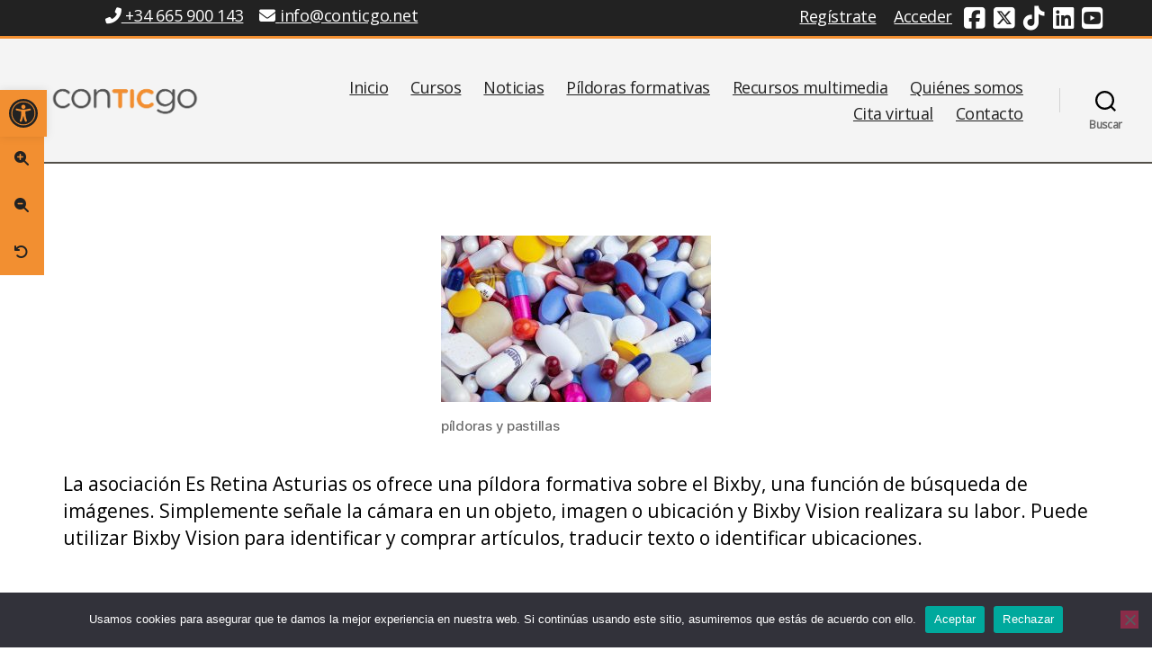

--- FILE ---
content_type: text/html; charset=UTF-8
request_url: https://conticgo.net/pildora-formativa-primeros-pasos-con-el-asistente-bixby-vision-para-samsung/
body_size: 31380
content:
<!DOCTYPE html>

<html class="no-js" lang="es">

	<head>

		<meta charset="UTF-8">
		<meta name="viewport" content="width=device-width, initial-scale=1.0" >

		<link rel="profile" href="https://gmpg.org/xfn/11">

		<meta name='robots' content='index, follow, max-image-preview:large, max-snippet:-1, max-video-preview:-1' />

	<!-- This site is optimized with the Yoast SEO plugin v26.8 - https://yoast.com/product/yoast-seo-wordpress/ -->
	<title>PÍLDORA FORMATIVA: Primeros pasos con el asistente Bixby para Samsung - Conticgo</title>
	<link rel="canonical" href="https://conticgo.net/pildora-formativa-primeros-pasos-con-el-asistente-bixby-vision-para-samsung/" />
	<meta property="og:locale" content="es_ES" />
	<meta property="og:type" content="article" />
	<meta property="og:title" content="PÍLDORA FORMATIVA: Primeros pasos con el asistente Bixby para Samsung - Conticgo" />
	<meta property="og:description" content="La asociación Es Retina Asturias os ofrece una píldora formativa sobre el Bixby, una función de búsqueda de imágenes. Simplemente señale la cámara en un objeto, imagen o ubicación y Bixby Vision realizara su labor. Puede utilizar Bixby Vision para identificar y comprar artículos, traducir texto o identificar ubicaciones. Primeros pasos El bixby vision podremos [&hellip;]" />
	<meta property="og:url" content="https://conticgo.net/pildora-formativa-primeros-pasos-con-el-asistente-bixby-vision-para-samsung/" />
	<meta property="og:site_name" content="Conticgo" />
	<meta property="article:published_time" content="2020-04-28T08:58:50+00:00" />
	<meta property="article:modified_time" content="2020-05-06T10:50:30+00:00" />
	<meta property="og:image" content="https://conticgo.net/wp-content/uploads/2020/03/drug-4938120_1920-300x185.jpg" />
	<meta name="author" content="Conticgo" />
	<meta name="twitter:card" content="summary_large_image" />
	<meta name="twitter:creator" content="@contico_net" />
	<meta name="twitter:label1" content="Escrito por" />
	<meta name="twitter:data1" content="Conticgo" />
	<meta name="twitter:label2" content="Tiempo de lectura" />
	<meta name="twitter:data2" content="5 minutos" />
	<script type="application/ld+json" class="yoast-schema-graph">{"@context":"https://schema.org","@graph":[{"@type":"Article","@id":"https://conticgo.net/pildora-formativa-primeros-pasos-con-el-asistente-bixby-vision-para-samsung/#article","isPartOf":{"@id":"https://conticgo.net/pildora-formativa-primeros-pasos-con-el-asistente-bixby-vision-para-samsung/"},"author":{"name":"Conticgo","@id":"https://conticgo.net/#/schema/person/1e63c8c22cbe5abb3eb4cfc27dfa8ebb"},"headline":"PÍLDORA FORMATIVA: Primeros pasos con el asistente Bixby para Samsung","datePublished":"2020-04-28T08:58:50+00:00","dateModified":"2020-05-06T10:50:30+00:00","mainEntityOfPage":{"@id":"https://conticgo.net/pildora-formativa-primeros-pasos-con-el-asistente-bixby-vision-para-samsung/"},"wordCount":976,"commentCount":0,"publisher":{"@id":"https://conticgo.net/#organization"},"image":{"@id":"https://conticgo.net/pildora-formativa-primeros-pasos-con-el-asistente-bixby-vision-para-samsung/#primaryimage"},"thumbnailUrl":"https://conticgo.net/wp-content/uploads/2020/03/drug-4938120_1920-300x185.jpg","articleSection":["Píldoras formativas"],"inLanguage":"es","potentialAction":[{"@type":"CommentAction","name":"Comment","target":["https://conticgo.net/pildora-formativa-primeros-pasos-con-el-asistente-bixby-vision-para-samsung/#respond"]}]},{"@type":"WebPage","@id":"https://conticgo.net/pildora-formativa-primeros-pasos-con-el-asistente-bixby-vision-para-samsung/","url":"https://conticgo.net/pildora-formativa-primeros-pasos-con-el-asistente-bixby-vision-para-samsung/","name":"PÍLDORA FORMATIVA: Primeros pasos con el asistente Bixby para Samsung - Conticgo","isPartOf":{"@id":"https://conticgo.net/#website"},"primaryImageOfPage":{"@id":"https://conticgo.net/pildora-formativa-primeros-pasos-con-el-asistente-bixby-vision-para-samsung/#primaryimage"},"image":{"@id":"https://conticgo.net/pildora-formativa-primeros-pasos-con-el-asistente-bixby-vision-para-samsung/#primaryimage"},"thumbnailUrl":"https://conticgo.net/wp-content/uploads/2020/03/drug-4938120_1920-300x185.jpg","datePublished":"2020-04-28T08:58:50+00:00","dateModified":"2020-05-06T10:50:30+00:00","breadcrumb":{"@id":"https://conticgo.net/pildora-formativa-primeros-pasos-con-el-asistente-bixby-vision-para-samsung/#breadcrumb"},"inLanguage":"es","potentialAction":[{"@type":"ReadAction","target":["https://conticgo.net/pildora-formativa-primeros-pasos-con-el-asistente-bixby-vision-para-samsung/"]}]},{"@type":"ImageObject","inLanguage":"es","@id":"https://conticgo.net/pildora-formativa-primeros-pasos-con-el-asistente-bixby-vision-para-samsung/#primaryimage","url":"https://conticgo.net/wp-content/uploads/2020/03/drug-4938120_1920-300x185.jpg","contentUrl":"https://conticgo.net/wp-content/uploads/2020/03/drug-4938120_1920-300x185.jpg"},{"@type":"BreadcrumbList","@id":"https://conticgo.net/pildora-formativa-primeros-pasos-con-el-asistente-bixby-vision-para-samsung/#breadcrumb","itemListElement":[{"@type":"ListItem","position":1,"name":"Portada","item":"https://conticgo.net/"},{"@type":"ListItem","position":2,"name":"Noticias","item":"https://conticgo.net/noticias-conticgo/"},{"@type":"ListItem","position":3,"name":"PÍLDORA FORMATIVA: Primeros pasos con el asistente Bixby para Samsung"}]},{"@type":"WebSite","@id":"https://conticgo.net/#website","url":"https://conticgo.net/","name":"Conticgo","description":"Plataforma de formación en tiflotecnología para personas con discapacidad visual","publisher":{"@id":"https://conticgo.net/#organization"},"potentialAction":[{"@type":"SearchAction","target":{"@type":"EntryPoint","urlTemplate":"https://conticgo.net/?s={search_term_string}"},"query-input":{"@type":"PropertyValueSpecification","valueRequired":true,"valueName":"search_term_string"}}],"inLanguage":"es"},{"@type":"Organization","@id":"https://conticgo.net/#organization","name":"Conticgo","url":"https://conticgo.net/","logo":{"@type":"ImageObject","inLanguage":"es","@id":"https://conticgo.net/#/schema/logo/image/","url":"https://conticgo.net/wp-content/uploads/2021/11/logo-conticgo.png","contentUrl":"https://conticgo.net/wp-content/uploads/2021/11/logo-conticgo.png","width":444,"height":183,"caption":"Conticgo"},"image":{"@id":"https://conticgo.net/#/schema/logo/image/"}},{"@type":"Person","@id":"https://conticgo.net/#/schema/person/1e63c8c22cbe5abb3eb4cfc27dfa8ebb","name":"Conticgo","image":{"@type":"ImageObject","inLanguage":"es","@id":"https://conticgo.net/#/schema/person/image/","url":"https://secure.gravatar.com/avatar/26be5e38e96ef001f23f777070019811adbf084555eb94002bddd7c13b5fdf25?s=96&d=mm&r=g","contentUrl":"https://secure.gravatar.com/avatar/26be5e38e96ef001f23f777070019811adbf084555eb94002bddd7c13b5fdf25?s=96&d=mm&r=g","caption":"Conticgo"},"sameAs":["https://x.com/@contico_net"]}]}</script>
	<!-- / Yoast SEO plugin. -->


<link rel='dns-prefetch' href='//stats.wp.com' />
<link rel='dns-prefetch' href='//use.fontawesome.com' />
<link rel="alternate" type="application/rss+xml" title="Conticgo &raquo; Feed" href="https://conticgo.net/feed/" />
<link rel="alternate" type="application/rss+xml" title="Conticgo &raquo; Feed de los comentarios" href="https://conticgo.net/comments/feed/" />
<link rel="alternate" type="application/rss+xml" title="Conticgo &raquo; Comentario PÍLDORA FORMATIVA: Primeros pasos con el asistente Bixby  para Samsung del feed" href="https://conticgo.net/pildora-formativa-primeros-pasos-con-el-asistente-bixby-vision-para-samsung/feed/" />
<link rel="alternate" title="oEmbed (JSON)" type="application/json+oembed" href="https://conticgo.net/wp-json/oembed/1.0/embed?url=https%3A%2F%2Fconticgo.net%2Fpildora-formativa-primeros-pasos-con-el-asistente-bixby-vision-para-samsung%2F" />
<link rel="alternate" title="oEmbed (XML)" type="text/xml+oembed" href="https://conticgo.net/wp-json/oembed/1.0/embed?url=https%3A%2F%2Fconticgo.net%2Fpildora-formativa-primeros-pasos-con-el-asistente-bixby-vision-para-samsung%2F&#038;format=xml" />
		<!-- This site uses the Google Analytics by MonsterInsights plugin v9.11.1 - Using Analytics tracking - https://www.monsterinsights.com/ -->
							<script src="//www.googletagmanager.com/gtag/js?id=G-51QZEE4EFS"  data-cfasync="false" data-wpfc-render="false" async></script>
			<script data-cfasync="false" data-wpfc-render="false">
				var mi_version = '9.11.1';
				var mi_track_user = true;
				var mi_no_track_reason = '';
								var MonsterInsightsDefaultLocations = {"page_location":"https:\/\/conticgo.net\/pildora-formativa-primeros-pasos-con-el-asistente-bixby-vision-para-samsung\/"};
								if ( typeof MonsterInsightsPrivacyGuardFilter === 'function' ) {
					var MonsterInsightsLocations = (typeof MonsterInsightsExcludeQuery === 'object') ? MonsterInsightsPrivacyGuardFilter( MonsterInsightsExcludeQuery ) : MonsterInsightsPrivacyGuardFilter( MonsterInsightsDefaultLocations );
				} else {
					var MonsterInsightsLocations = (typeof MonsterInsightsExcludeQuery === 'object') ? MonsterInsightsExcludeQuery : MonsterInsightsDefaultLocations;
				}

								var disableStrs = [
										'ga-disable-G-51QZEE4EFS',
									];

				/* Function to detect opted out users */
				function __gtagTrackerIsOptedOut() {
					for (var index = 0; index < disableStrs.length; index++) {
						if (document.cookie.indexOf(disableStrs[index] + '=true') > -1) {
							return true;
						}
					}

					return false;
				}

				/* Disable tracking if the opt-out cookie exists. */
				if (__gtagTrackerIsOptedOut()) {
					for (var index = 0; index < disableStrs.length; index++) {
						window[disableStrs[index]] = true;
					}
				}

				/* Opt-out function */
				function __gtagTrackerOptout() {
					for (var index = 0; index < disableStrs.length; index++) {
						document.cookie = disableStrs[index] + '=true; expires=Thu, 31 Dec 2099 23:59:59 UTC; path=/';
						window[disableStrs[index]] = true;
					}
				}

				if ('undefined' === typeof gaOptout) {
					function gaOptout() {
						__gtagTrackerOptout();
					}
				}
								window.dataLayer = window.dataLayer || [];

				window.MonsterInsightsDualTracker = {
					helpers: {},
					trackers: {},
				};
				if (mi_track_user) {
					function __gtagDataLayer() {
						dataLayer.push(arguments);
					}

					function __gtagTracker(type, name, parameters) {
						if (!parameters) {
							parameters = {};
						}

						if (parameters.send_to) {
							__gtagDataLayer.apply(null, arguments);
							return;
						}

						if (type === 'event') {
														parameters.send_to = monsterinsights_frontend.v4_id;
							var hookName = name;
							if (typeof parameters['event_category'] !== 'undefined') {
								hookName = parameters['event_category'] + ':' + name;
							}

							if (typeof MonsterInsightsDualTracker.trackers[hookName] !== 'undefined') {
								MonsterInsightsDualTracker.trackers[hookName](parameters);
							} else {
								__gtagDataLayer('event', name, parameters);
							}
							
						} else {
							__gtagDataLayer.apply(null, arguments);
						}
					}

					__gtagTracker('js', new Date());
					__gtagTracker('set', {
						'developer_id.dZGIzZG': true,
											});
					if ( MonsterInsightsLocations.page_location ) {
						__gtagTracker('set', MonsterInsightsLocations);
					}
										__gtagTracker('config', 'G-51QZEE4EFS', {"forceSSL":"true","link_attribution":"true"} );
										window.gtag = __gtagTracker;										(function () {
						/* https://developers.google.com/analytics/devguides/collection/analyticsjs/ */
						/* ga and __gaTracker compatibility shim. */
						var noopfn = function () {
							return null;
						};
						var newtracker = function () {
							return new Tracker();
						};
						var Tracker = function () {
							return null;
						};
						var p = Tracker.prototype;
						p.get = noopfn;
						p.set = noopfn;
						p.send = function () {
							var args = Array.prototype.slice.call(arguments);
							args.unshift('send');
							__gaTracker.apply(null, args);
						};
						var __gaTracker = function () {
							var len = arguments.length;
							if (len === 0) {
								return;
							}
							var f = arguments[len - 1];
							if (typeof f !== 'object' || f === null || typeof f.hitCallback !== 'function') {
								if ('send' === arguments[0]) {
									var hitConverted, hitObject = false, action;
									if ('event' === arguments[1]) {
										if ('undefined' !== typeof arguments[3]) {
											hitObject = {
												'eventAction': arguments[3],
												'eventCategory': arguments[2],
												'eventLabel': arguments[4],
												'value': arguments[5] ? arguments[5] : 1,
											}
										}
									}
									if ('pageview' === arguments[1]) {
										if ('undefined' !== typeof arguments[2]) {
											hitObject = {
												'eventAction': 'page_view',
												'page_path': arguments[2],
											}
										}
									}
									if (typeof arguments[2] === 'object') {
										hitObject = arguments[2];
									}
									if (typeof arguments[5] === 'object') {
										Object.assign(hitObject, arguments[5]);
									}
									if ('undefined' !== typeof arguments[1].hitType) {
										hitObject = arguments[1];
										if ('pageview' === hitObject.hitType) {
											hitObject.eventAction = 'page_view';
										}
									}
									if (hitObject) {
										action = 'timing' === arguments[1].hitType ? 'timing_complete' : hitObject.eventAction;
										hitConverted = mapArgs(hitObject);
										__gtagTracker('event', action, hitConverted);
									}
								}
								return;
							}

							function mapArgs(args) {
								var arg, hit = {};
								var gaMap = {
									'eventCategory': 'event_category',
									'eventAction': 'event_action',
									'eventLabel': 'event_label',
									'eventValue': 'event_value',
									'nonInteraction': 'non_interaction',
									'timingCategory': 'event_category',
									'timingVar': 'name',
									'timingValue': 'value',
									'timingLabel': 'event_label',
									'page': 'page_path',
									'location': 'page_location',
									'title': 'page_title',
									'referrer' : 'page_referrer',
								};
								for (arg in args) {
																		if (!(!args.hasOwnProperty(arg) || !gaMap.hasOwnProperty(arg))) {
										hit[gaMap[arg]] = args[arg];
									} else {
										hit[arg] = args[arg];
									}
								}
								return hit;
							}

							try {
								f.hitCallback();
							} catch (ex) {
							}
						};
						__gaTracker.create = newtracker;
						__gaTracker.getByName = newtracker;
						__gaTracker.getAll = function () {
							return [];
						};
						__gaTracker.remove = noopfn;
						__gaTracker.loaded = true;
						window['__gaTracker'] = __gaTracker;
					})();
									} else {
										console.log("");
					(function () {
						function __gtagTracker() {
							return null;
						}

						window['__gtagTracker'] = __gtagTracker;
						window['gtag'] = __gtagTracker;
					})();
									}
			</script>
							<!-- / Google Analytics by MonsterInsights -->
		<style id='wp-img-auto-sizes-contain-inline-css'>
img:is([sizes=auto i],[sizes^="auto," i]){contain-intrinsic-size:3000px 1500px}
/*# sourceURL=wp-img-auto-sizes-contain-inline-css */
</style>
<link rel='stylesheet' id='dashicons-css' href='https://conticgo.net/wp-includes/css/dashicons.min.css?ver=be6e213b6c2b305b2f255bdd123387d7' media='all' />
<link rel='stylesheet' id='jetpack_related-posts-css' href='https://conticgo.net/wp-content/plugins/jetpack/modules/related-posts/related-posts.css?ver=20240116' media='all' />
<link rel='stylesheet' id='wp-block-library-css' href='https://conticgo.net/wp-includes/css/dist/block-library/style.min.css?ver=be6e213b6c2b305b2f255bdd123387d7' media='all' />
<style id='classic-theme-styles-inline-css'>
/*! This file is auto-generated */
.wp-block-button__link{color:#fff;background-color:#32373c;border-radius:9999px;box-shadow:none;text-decoration:none;padding:calc(.667em + 2px) calc(1.333em + 2px);font-size:1.125em}.wp-block-file__button{background:#32373c;color:#fff;text-decoration:none}
/*# sourceURL=/wp-includes/css/classic-themes.min.css */
</style>
<link rel='stylesheet' id='mediaelement-css' href='https://conticgo.net/wp-includes/js/mediaelement/mediaelementplayer-legacy.min.css?ver=4.2.17' media='all' />
<link rel='stylesheet' id='wp-mediaelement-css' href='https://conticgo.net/wp-includes/js/mediaelement/wp-mediaelement.min.css?ver=be6e213b6c2b305b2f255bdd123387d7' media='all' />
<style id='jetpack-sharing-buttons-style-inline-css'>
.jetpack-sharing-buttons__services-list{display:flex;flex-direction:row;flex-wrap:wrap;gap:0;list-style-type:none;margin:5px;padding:0}.jetpack-sharing-buttons__services-list.has-small-icon-size{font-size:12px}.jetpack-sharing-buttons__services-list.has-normal-icon-size{font-size:16px}.jetpack-sharing-buttons__services-list.has-large-icon-size{font-size:24px}.jetpack-sharing-buttons__services-list.has-huge-icon-size{font-size:36px}@media print{.jetpack-sharing-buttons__services-list{display:none!important}}.editor-styles-wrapper .wp-block-jetpack-sharing-buttons{gap:0;padding-inline-start:0}ul.jetpack-sharing-buttons__services-list.has-background{padding:1.25em 2.375em}
/*# sourceURL=https://conticgo.net/wp-content/plugins/jetpack/_inc/blocks/sharing-buttons/view.css */
</style>
<link rel='stylesheet' id='sensei-theme-blocks-css' href='https://conticgo.net/wp-content/plugins/sensei-lms/assets/dist/css/sensei-theme-blocks.css?ver=da76eee960ee8e72c2c1' media='all' />
<link rel='stylesheet' id='sensei-sidebar-mobile-menu-css' href='https://conticgo.net/wp-content/plugins/sensei-lms/assets/dist/css/sensei-course-theme/sidebar-mobile-menu.css?ver=a2904062ba4cd0776255' media='all' />
<style id='font-awesome-svg-styles-default-inline-css'>
.svg-inline--fa {
  display: inline-block;
  height: 1em;
  overflow: visible;
  vertical-align: -.125em;
}
/*# sourceURL=font-awesome-svg-styles-default-inline-css */
</style>
<link rel='stylesheet' id='font-awesome-svg-styles-css' href='https://conticgo.net/wp-content/uploads/font-awesome/v6.7.2/css/svg-with-js.css' media='all' />
<style id='font-awesome-svg-styles-inline-css'>
   .wp-block-font-awesome-icon svg::before,
   .wp-rich-text-font-awesome-icon svg::before {content: unset;}
/*# sourceURL=font-awesome-svg-styles-inline-css */
</style>
<style id='global-styles-inline-css'>
:root{--wp--preset--aspect-ratio--square: 1;--wp--preset--aspect-ratio--4-3: 4/3;--wp--preset--aspect-ratio--3-4: 3/4;--wp--preset--aspect-ratio--3-2: 3/2;--wp--preset--aspect-ratio--2-3: 2/3;--wp--preset--aspect-ratio--16-9: 16/9;--wp--preset--aspect-ratio--9-16: 9/16;--wp--preset--color--black: #000000;--wp--preset--color--cyan-bluish-gray: #abb8c3;--wp--preset--color--white: #ffffff;--wp--preset--color--pale-pink: #f78da7;--wp--preset--color--vivid-red: #cf2e2e;--wp--preset--color--luminous-vivid-orange: #ff6900;--wp--preset--color--luminous-vivid-amber: #fcb900;--wp--preset--color--light-green-cyan: #7bdcb5;--wp--preset--color--vivid-green-cyan: #00d084;--wp--preset--color--pale-cyan-blue: #8ed1fc;--wp--preset--color--vivid-cyan-blue: #0693e3;--wp--preset--color--vivid-purple: #9b51e0;--wp--preset--color--accent: #e22658;--wp--preset--color--primary: #000000;--wp--preset--color--secondary: #6d6d6d;--wp--preset--color--subtle-background: #dbdbdb;--wp--preset--color--background: #ffffff;--wp--preset--gradient--vivid-cyan-blue-to-vivid-purple: linear-gradient(135deg,rgb(6,147,227) 0%,rgb(155,81,224) 100%);--wp--preset--gradient--light-green-cyan-to-vivid-green-cyan: linear-gradient(135deg,rgb(122,220,180) 0%,rgb(0,208,130) 100%);--wp--preset--gradient--luminous-vivid-amber-to-luminous-vivid-orange: linear-gradient(135deg,rgb(252,185,0) 0%,rgb(255,105,0) 100%);--wp--preset--gradient--luminous-vivid-orange-to-vivid-red: linear-gradient(135deg,rgb(255,105,0) 0%,rgb(207,46,46) 100%);--wp--preset--gradient--very-light-gray-to-cyan-bluish-gray: linear-gradient(135deg,rgb(238,238,238) 0%,rgb(169,184,195) 100%);--wp--preset--gradient--cool-to-warm-spectrum: linear-gradient(135deg,rgb(74,234,220) 0%,rgb(151,120,209) 20%,rgb(207,42,186) 40%,rgb(238,44,130) 60%,rgb(251,105,98) 80%,rgb(254,248,76) 100%);--wp--preset--gradient--blush-light-purple: linear-gradient(135deg,rgb(255,206,236) 0%,rgb(152,150,240) 100%);--wp--preset--gradient--blush-bordeaux: linear-gradient(135deg,rgb(254,205,165) 0%,rgb(254,45,45) 50%,rgb(107,0,62) 100%);--wp--preset--gradient--luminous-dusk: linear-gradient(135deg,rgb(255,203,112) 0%,rgb(199,81,192) 50%,rgb(65,88,208) 100%);--wp--preset--gradient--pale-ocean: linear-gradient(135deg,rgb(255,245,203) 0%,rgb(182,227,212) 50%,rgb(51,167,181) 100%);--wp--preset--gradient--electric-grass: linear-gradient(135deg,rgb(202,248,128) 0%,rgb(113,206,126) 100%);--wp--preset--gradient--midnight: linear-gradient(135deg,rgb(2,3,129) 0%,rgb(40,116,252) 100%);--wp--preset--font-size--small: 18px;--wp--preset--font-size--medium: 20px;--wp--preset--font-size--large: 26.25px;--wp--preset--font-size--x-large: 42px;--wp--preset--font-size--normal: 21px;--wp--preset--font-size--larger: 32px;--wp--preset--spacing--20: 0.44rem;--wp--preset--spacing--30: 0.67rem;--wp--preset--spacing--40: 1rem;--wp--preset--spacing--50: 1.5rem;--wp--preset--spacing--60: 2.25rem;--wp--preset--spacing--70: 3.38rem;--wp--preset--spacing--80: 5.06rem;--wp--preset--shadow--natural: 6px 6px 9px rgba(0, 0, 0, 0.2);--wp--preset--shadow--deep: 12px 12px 50px rgba(0, 0, 0, 0.4);--wp--preset--shadow--sharp: 6px 6px 0px rgba(0, 0, 0, 0.2);--wp--preset--shadow--outlined: 6px 6px 0px -3px rgb(255, 255, 255), 6px 6px rgb(0, 0, 0);--wp--preset--shadow--crisp: 6px 6px 0px rgb(0, 0, 0);}:where(.is-layout-flex){gap: 0.5em;}:where(.is-layout-grid){gap: 0.5em;}body .is-layout-flex{display: flex;}.is-layout-flex{flex-wrap: wrap;align-items: center;}.is-layout-flex > :is(*, div){margin: 0;}body .is-layout-grid{display: grid;}.is-layout-grid > :is(*, div){margin: 0;}:where(.wp-block-columns.is-layout-flex){gap: 2em;}:where(.wp-block-columns.is-layout-grid){gap: 2em;}:where(.wp-block-post-template.is-layout-flex){gap: 1.25em;}:where(.wp-block-post-template.is-layout-grid){gap: 1.25em;}.has-black-color{color: var(--wp--preset--color--black) !important;}.has-cyan-bluish-gray-color{color: var(--wp--preset--color--cyan-bluish-gray) !important;}.has-white-color{color: var(--wp--preset--color--white) !important;}.has-pale-pink-color{color: var(--wp--preset--color--pale-pink) !important;}.has-vivid-red-color{color: var(--wp--preset--color--vivid-red) !important;}.has-luminous-vivid-orange-color{color: var(--wp--preset--color--luminous-vivid-orange) !important;}.has-luminous-vivid-amber-color{color: var(--wp--preset--color--luminous-vivid-amber) !important;}.has-light-green-cyan-color{color: var(--wp--preset--color--light-green-cyan) !important;}.has-vivid-green-cyan-color{color: var(--wp--preset--color--vivid-green-cyan) !important;}.has-pale-cyan-blue-color{color: var(--wp--preset--color--pale-cyan-blue) !important;}.has-vivid-cyan-blue-color{color: var(--wp--preset--color--vivid-cyan-blue) !important;}.has-vivid-purple-color{color: var(--wp--preset--color--vivid-purple) !important;}.has-black-background-color{background-color: var(--wp--preset--color--black) !important;}.has-cyan-bluish-gray-background-color{background-color: var(--wp--preset--color--cyan-bluish-gray) !important;}.has-white-background-color{background-color: var(--wp--preset--color--white) !important;}.has-pale-pink-background-color{background-color: var(--wp--preset--color--pale-pink) !important;}.has-vivid-red-background-color{background-color: var(--wp--preset--color--vivid-red) !important;}.has-luminous-vivid-orange-background-color{background-color: var(--wp--preset--color--luminous-vivid-orange) !important;}.has-luminous-vivid-amber-background-color{background-color: var(--wp--preset--color--luminous-vivid-amber) !important;}.has-light-green-cyan-background-color{background-color: var(--wp--preset--color--light-green-cyan) !important;}.has-vivid-green-cyan-background-color{background-color: var(--wp--preset--color--vivid-green-cyan) !important;}.has-pale-cyan-blue-background-color{background-color: var(--wp--preset--color--pale-cyan-blue) !important;}.has-vivid-cyan-blue-background-color{background-color: var(--wp--preset--color--vivid-cyan-blue) !important;}.has-vivid-purple-background-color{background-color: var(--wp--preset--color--vivid-purple) !important;}.has-black-border-color{border-color: var(--wp--preset--color--black) !important;}.has-cyan-bluish-gray-border-color{border-color: var(--wp--preset--color--cyan-bluish-gray) !important;}.has-white-border-color{border-color: var(--wp--preset--color--white) !important;}.has-pale-pink-border-color{border-color: var(--wp--preset--color--pale-pink) !important;}.has-vivid-red-border-color{border-color: var(--wp--preset--color--vivid-red) !important;}.has-luminous-vivid-orange-border-color{border-color: var(--wp--preset--color--luminous-vivid-orange) !important;}.has-luminous-vivid-amber-border-color{border-color: var(--wp--preset--color--luminous-vivid-amber) !important;}.has-light-green-cyan-border-color{border-color: var(--wp--preset--color--light-green-cyan) !important;}.has-vivid-green-cyan-border-color{border-color: var(--wp--preset--color--vivid-green-cyan) !important;}.has-pale-cyan-blue-border-color{border-color: var(--wp--preset--color--pale-cyan-blue) !important;}.has-vivid-cyan-blue-border-color{border-color: var(--wp--preset--color--vivid-cyan-blue) !important;}.has-vivid-purple-border-color{border-color: var(--wp--preset--color--vivid-purple) !important;}.has-vivid-cyan-blue-to-vivid-purple-gradient-background{background: var(--wp--preset--gradient--vivid-cyan-blue-to-vivid-purple) !important;}.has-light-green-cyan-to-vivid-green-cyan-gradient-background{background: var(--wp--preset--gradient--light-green-cyan-to-vivid-green-cyan) !important;}.has-luminous-vivid-amber-to-luminous-vivid-orange-gradient-background{background: var(--wp--preset--gradient--luminous-vivid-amber-to-luminous-vivid-orange) !important;}.has-luminous-vivid-orange-to-vivid-red-gradient-background{background: var(--wp--preset--gradient--luminous-vivid-orange-to-vivid-red) !important;}.has-very-light-gray-to-cyan-bluish-gray-gradient-background{background: var(--wp--preset--gradient--very-light-gray-to-cyan-bluish-gray) !important;}.has-cool-to-warm-spectrum-gradient-background{background: var(--wp--preset--gradient--cool-to-warm-spectrum) !important;}.has-blush-light-purple-gradient-background{background: var(--wp--preset--gradient--blush-light-purple) !important;}.has-blush-bordeaux-gradient-background{background: var(--wp--preset--gradient--blush-bordeaux) !important;}.has-luminous-dusk-gradient-background{background: var(--wp--preset--gradient--luminous-dusk) !important;}.has-pale-ocean-gradient-background{background: var(--wp--preset--gradient--pale-ocean) !important;}.has-electric-grass-gradient-background{background: var(--wp--preset--gradient--electric-grass) !important;}.has-midnight-gradient-background{background: var(--wp--preset--gradient--midnight) !important;}.has-small-font-size{font-size: var(--wp--preset--font-size--small) !important;}.has-medium-font-size{font-size: var(--wp--preset--font-size--medium) !important;}.has-large-font-size{font-size: var(--wp--preset--font-size--large) !important;}.has-x-large-font-size{font-size: var(--wp--preset--font-size--x-large) !important;}
:where(.wp-block-post-template.is-layout-flex){gap: 1.25em;}:where(.wp-block-post-template.is-layout-grid){gap: 1.25em;}
:where(.wp-block-term-template.is-layout-flex){gap: 1.25em;}:where(.wp-block-term-template.is-layout-grid){gap: 1.25em;}
:where(.wp-block-columns.is-layout-flex){gap: 2em;}:where(.wp-block-columns.is-layout-grid){gap: 2em;}
:root :where(.wp-block-pullquote){font-size: 1.5em;line-height: 1.6;}
/*# sourceURL=global-styles-inline-css */
</style>
<link rel='stylesheet' id='contact-form-7-css' href='https://conticgo.net/wp-content/plugins/contact-form-7/includes/css/styles.css?ver=6.1.4' media='all' />
<link rel='stylesheet' id='cookie-notice-front-css' href='https://conticgo.net/wp-content/plugins/cookie-notice/css/front.min.css?ver=2.5.11' media='all' />
<link rel='stylesheet' id='searchandfilter-css' href='https://conticgo.net/wp-content/plugins/search-filter/style.css?ver=1' media='all' />
<link rel='stylesheet' id='module-frontend-css' href='https://conticgo.net/wp-content/plugins/sensei-lms/assets/dist/css/modules-frontend.css?ver=cca6dcd88abe8edd7799' media='all' />
<link rel='stylesheet' id='pages-frontend-css' href='https://conticgo.net/wp-content/plugins/sensei-lms/assets/dist/css/pages-frontend.css?ver=edcdf7465b8aa0bcaa21' media='all' />
<link rel='stylesheet' id='sensei-frontend-css' href='https://conticgo.net/wp-content/plugins/sensei-lms/assets/dist/css/frontend.css?ver=2b405a20d6a00ffcf202' media='screen' />
<link rel='stylesheet' id='parent-css' href='https://conticgo.net/wp-content/themes/twentytwenty/style.css?ver=be6e213b6c2b305b2f255bdd123387d7' media='all' />
<link rel='stylesheet' id='twentytwenty-style-css' href='https://conticgo.net/wp-content/themes/conticgo-theme/style.css?ver=1.0.0' media='all' />
<style id='twentytwenty-style-inline-css'>
.color-accent,.color-accent-hover:hover,.color-accent-hover:focus,:root .has-accent-color,.has-drop-cap:not(:focus):first-letter,.wp-block-button.is-style-outline,a { color: #e22658; }blockquote,.border-color-accent,.border-color-accent-hover:hover,.border-color-accent-hover:focus { border-color: #e22658; }button:not(.toggle),.button,.faux-button,.wp-block-button__link,.wp-block-file .wp-block-file__button,input[type="button"],input[type="reset"],input[type="submit"],.bg-accent,.bg-accent-hover:hover,.bg-accent-hover:focus,:root .has-accent-background-color,.comment-reply-link { background-color: #e22658; }.fill-children-accent,.fill-children-accent * { fill: #e22658; }:root .has-background-color,button,.button,.faux-button,.wp-block-button__link,.wp-block-file__button,input[type="button"],input[type="reset"],input[type="submit"],.wp-block-button,.comment-reply-link,.has-background.has-primary-background-color:not(.has-text-color),.has-background.has-primary-background-color *:not(.has-text-color),.has-background.has-accent-background-color:not(.has-text-color),.has-background.has-accent-background-color *:not(.has-text-color) { color: #ffffff; }:root .has-background-background-color { background-color: #ffffff; }body,.entry-title a,:root .has-primary-color { color: #000000; }:root .has-primary-background-color { background-color: #000000; }cite,figcaption,.wp-caption-text,.post-meta,.entry-content .wp-block-archives li,.entry-content .wp-block-categories li,.entry-content .wp-block-latest-posts li,.wp-block-latest-comments__comment-date,.wp-block-latest-posts__post-date,.wp-block-embed figcaption,.wp-block-image figcaption,.wp-block-pullquote cite,.comment-metadata,.comment-respond .comment-notes,.comment-respond .logged-in-as,.pagination .dots,.entry-content hr:not(.has-background),hr.styled-separator,:root .has-secondary-color { color: #6d6d6d; }:root .has-secondary-background-color { background-color: #6d6d6d; }pre,fieldset,input,textarea,table,table *,hr { border-color: #dbdbdb; }caption,code,code,kbd,samp,.wp-block-table.is-style-stripes tbody tr:nth-child(odd),:root .has-subtle-background-background-color { background-color: #dbdbdb; }.wp-block-table.is-style-stripes { border-bottom-color: #dbdbdb; }.wp-block-latest-posts.is-grid li { border-top-color: #dbdbdb; }:root .has-subtle-background-color { color: #dbdbdb; }body:not(.overlay-header) .primary-menu > li > a,body:not(.overlay-header) .primary-menu > li > .icon,.modal-menu a,.footer-menu a, .footer-widgets a,#site-footer .wp-block-button.is-style-outline,.wp-block-pullquote:before,.singular:not(.overlay-header) .entry-header a,.archive-header a,.header-footer-group .color-accent,.header-footer-group .color-accent-hover:hover { color: #d22c58; }.social-icons a,#site-footer button:not(.toggle),#site-footer .button,#site-footer .faux-button,#site-footer .wp-block-button__link,#site-footer .wp-block-file__button,#site-footer input[type="button"],#site-footer input[type="reset"],#site-footer input[type="submit"] { background-color: #d22c58; }.social-icons a,body:not(.overlay-header) .primary-menu ul,.header-footer-group button,.header-footer-group .button,.header-footer-group .faux-button,.header-footer-group .wp-block-button:not(.is-style-outline) .wp-block-button__link,.header-footer-group .wp-block-file__button,.header-footer-group input[type="button"],.header-footer-group input[type="reset"],.header-footer-group input[type="submit"] { color: #f4f4f4; }#site-header,.footer-nav-widgets-wrapper,#site-footer,.menu-modal,.menu-modal-inner,.search-modal-inner,.archive-header,.singular .entry-header,.singular .featured-media:before,.wp-block-pullquote:before { background-color: #f4f4f4; }.header-footer-group,body:not(.overlay-header) #site-header .toggle,.menu-modal .toggle { color: #000000; }body:not(.overlay-header) .primary-menu ul { background-color: #000000; }body:not(.overlay-header) .primary-menu > li > ul:after { border-bottom-color: #000000; }body:not(.overlay-header) .primary-menu ul ul:after { border-left-color: #000000; }.site-description,body:not(.overlay-header) .toggle-inner .toggle-text,.widget .post-date,.widget .rss-date,.widget_archive li,.widget_categories li,.widget cite,.widget_pages li,.widget_meta li,.widget_nav_menu li,.powered-by-wordpress,.to-the-top,.singular .entry-header .post-meta,.singular:not(.overlay-header) .entry-header .post-meta a { color: #686868; }.header-footer-group pre,.header-footer-group fieldset,.header-footer-group input,.header-footer-group textarea,.header-footer-group table,.header-footer-group table *,.footer-nav-widgets-wrapper,#site-footer,.menu-modal nav *,.footer-widgets-outer-wrapper,.footer-top { border-color: #d3d3d3; }.header-footer-group table caption,body:not(.overlay-header) .header-inner .toggle-wrapper::before { background-color: #d3d3d3; }
/*# sourceURL=twentytwenty-style-inline-css */
</style>
<link rel='stylesheet' id='twentytwenty-print-style-css' href='https://conticgo.net/wp-content/themes/twentytwenty/print.css?ver=1.0.0' media='print' />
<link rel='stylesheet' id='twentytwenty-jetpack-css' href='https://conticgo.net/wp-content/plugins/jetpack/modules/theme-tools/compat/twentytwenty.css?ver=15.4' media='all' />
<link rel='stylesheet' id='font-awesome-official-css' href='https://use.fontawesome.com/releases/v6.7.2/css/all.css' media='all' integrity="sha384-nRgPTkuX86pH8yjPJUAFuASXQSSl2/bBUiNV47vSYpKFxHJhbcrGnmlYpYJMeD7a" crossorigin="anonymous" />
<link rel='stylesheet' id='pojo-a11y-css' href='https://conticgo.net/wp-content/plugins/pojo-accessibility/assets/css/style.min.css?ver=1.0.0' media='all' />
<link rel='stylesheet' id='wpdevelop-bts-css' href='https://conticgo.net/wp-content/plugins/booking.personal.9.9.1/assets/libs/bootstrap-css/css/bootstrap.css?ver=9.9.1' media='all' />
<link rel='stylesheet' id='wpdevelop-bts-theme-css' href='https://conticgo.net/wp-content/plugins/booking.personal.9.9.1/assets/libs/bootstrap-css/css/bootstrap-theme.css?ver=9.9.1' media='all' />
<link rel='stylesheet' id='wpbc-tippy-popover-css' href='https://conticgo.net/wp-content/plugins/booking.personal.9.9.1/assets/libs/tippy.js/themes/wpbc-tippy-popover.css?ver=9.9.1' media='all' />
<link rel='stylesheet' id='wpbc-tippy-times-css' href='https://conticgo.net/wp-content/plugins/booking.personal.9.9.1/assets/libs/tippy.js/themes/wpbc-tippy-times.css?ver=9.9.1' media='all' />
<link rel='stylesheet' id='wpbc-material-design-icons-css' href='https://conticgo.net/wp-content/plugins/booking.personal.9.9.1/assets/libs/material-design-icons/material-design-icons.css?ver=9.9.1' media='all' />
<link rel='stylesheet' id='wpbc-client-pages-css' href='https://conticgo.net/wp-content/plugins/booking.personal.9.9.1/css/client.css?ver=9.9.1' media='all' />
<link rel='stylesheet' id='wpbc-calendar-css' href='https://conticgo.net/wp-content/plugins/booking.personal.9.9.1/css/calendar.css?ver=9.9.1' media='all' />
<link rel='stylesheet' id='wpbc-calendar-skin-css' href='https://conticgo.net/wp-content/plugins/booking.personal.9.9.1/css/skins/traditional.css?ver=9.9.1' media='all' />
<link rel='stylesheet' id='wpbc-flex-timeline-css' href='https://conticgo.net/wp-content/plugins/booking.personal.9.9.1/core/timeline/v2/css/timeline_v2.css?ver=9.9.1' media='all' />
<link rel='stylesheet' id='wpbc-flex-timeline-skin-css' href='https://conticgo.net/wp-content/plugins/booking.personal.9.9.1/core/timeline/v2/css/timeline_skin_v2.css?ver=9.9.1' media='all' />
<link rel='stylesheet' id='font-awesome-official-v4shim-css' href='https://use.fontawesome.com/releases/v6.7.2/css/v4-shims.css' media='all' integrity="sha384-npPMK6zwqNmU3qyCCxEcWJkLBNYxEFM1nGgSoAWuCCXqVVz0cvwKEMfyTNkOxM2N" crossorigin="anonymous" />
<link rel='stylesheet' id='sharedaddy-css' href='https://conticgo.net/wp-content/plugins/jetpack/modules/sharedaddy/sharing.css?ver=15.4' media='all' />
<link rel='stylesheet' id='social-logos-css' href='https://conticgo.net/wp-content/plugins/jetpack/_inc/social-logos/social-logos.min.css?ver=15.4' media='all' />
<script id="jetpack_related-posts-js-extra">
var related_posts_js_options = {"post_heading":"h4"};
//# sourceURL=jetpack_related-posts-js-extra
</script>
<script src="https://conticgo.net/wp-content/plugins/jetpack/_inc/build/related-posts/related-posts.min.js?ver=20240116" id="jetpack_related-posts-js"></script>
<script src="https://conticgo.net/wp-content/plugins/google-analytics-for-wordpress/assets/js/frontend-gtag.min.js?ver=9.11.1" id="monsterinsights-frontend-script-js" async data-wp-strategy="async"></script>
<script data-cfasync="false" data-wpfc-render="false" id='monsterinsights-frontend-script-js-extra'>var monsterinsights_frontend = {"js_events_tracking":"true","download_extensions":"doc,pdf,ppt,zip,xls,docx,pptx,xlsx","inbound_paths":"[{\"path\":\"\\\/go\\\/\",\"label\":\"affiliate\"},{\"path\":\"\\\/recommend\\\/\",\"label\":\"affiliate\"}]","home_url":"https:\/\/conticgo.net","hash_tracking":"false","v4_id":"G-51QZEE4EFS"};</script>
<script id="cookie-notice-front-js-before">
var cnArgs = {"ajaxUrl":"https:\/\/conticgo.net\/wp-admin\/admin-ajax.php","nonce":"2029b25729","hideEffect":"fade","position":"bottom","onScroll":false,"onScrollOffset":100,"onClick":false,"cookieName":"cookie_notice_accepted","cookieTime":2592000,"cookieTimeRejected":2592000,"globalCookie":false,"redirection":false,"cache":false,"revokeCookies":false,"revokeCookiesOpt":"automatic"};

//# sourceURL=cookie-notice-front-js-before
</script>
<script src="https://conticgo.net/wp-content/plugins/cookie-notice/js/front.min.js?ver=2.5.11" id="cookie-notice-front-js"></script>
<script src="https://conticgo.net/wp-content/themes/twentytwenty/assets/js/index.js?ver=1.0.0" id="twentytwenty-js-js" async></script>
<script src="https://conticgo.net/wp-includes/js/jquery/jquery.min.js?ver=3.7.1" id="jquery-core-js"></script>
<script src="https://conticgo.net/wp-includes/js/jquery/jquery-migrate.min.js?ver=3.4.1" id="jquery-migrate-js"></script>
<script id="wpbc-global-vars-js-extra">
var wpbc_global1 = {"wpbc_ajaxurl":"https://conticgo.net/wp-admin/admin-ajax.php","wpdev_bk_plugin_url":"https://conticgo.net/wp-content/plugins/booking.personal.9.9.1","wpbc_today":"[2026,1,21,14,36]","visible_booking_id_on_page":"[]","booking_max_monthes_in_calendar":"1y","user_unavilable_days":"[0,6,999]","wpdev_bk_edit_id_hash":"","wpdev_bk_plugin_filename":"wpdev-booking.php","bk_days_selection_mode":"single","wpdev_bk_personal":"1","block_some_dates_from_today":"0","message_verif_requred":"Este campo es obligatorio","message_verif_requred_for_check_box":"Esta casilla debe estar marcada","message_verif_requred_for_radio_box":"Seleccione al menos una opci\u00f3n","message_verif_emeil":"Campo de email incorrecto","message_verif_same_emeil":"Tus correos no coinciden","message_verif_selectdts":"Por favor, seleccione fecha de reserva en el calendario","new_booking_title":"Gracias por tu reserva online.  Te enviaremos la confirmaci\u00f3n de tu reserva lo antes posible.","type_of_thank_you_message":"page","thank_you_page_URL":"https://conticgo.net/gracias-por-reservar-una-cita","is_am_pm_inside_time":"false","is_booking_used_check_in_out_time":"false","wpbc_active_locale":"es_ES","wpbc_message_processing":"Procesando","wpbc_message_deleting":"Borrando","wpbc_message_updating":"Actualizando","wpbc_message_saving":"Guardando","message_checkinouttime_error":"\u00a1Error! Por favor reinicie las fechas de Check-in/Check-out de arriba.","message_starttime_error":"Fecha de inicio no v\u00e1lida, probablemente por fecha u hora ya reservada, o ya en el pasado! Escoja otra fecha u hora.","message_endtime_error":"Fecha fin no es v\u00e1lida, probablemente por fecha u hora  ya reservada o ya en el pasado! La fecha final puede ser anterior a la de inicio, si s\u00f3lo se ha seleccionado 1 d\u00eda. Escoja otra fecha u hora.","message_rangetime_error":"La hora puede estar reservada o tambi\u00e9n que ya haya pasado!","message_durationtime_error":"La hora puede estar reservada o tambi\u00e9n que ya haya pasado!","bk_highlight_timeslot_word":"Tiempos reservados:"};
var wpbc_global2 = {"message_time_error":"Formato de fecha incorrecto"};
//# sourceURL=wpbc-global-vars-js-extra
</script>
<script src="https://conticgo.net/wp-content/plugins/booking.personal.9.9.1/js/wpbc_vars.js?ver=9.9.1" id="wpbc-global-vars-js"></script>
<script src="https://conticgo.net/wp-content/plugins/booking.personal.9.9.1/assets/libs/popper/popper.js?ver=9.9.1" id="wpbc-popper-js"></script>
<script src="https://conticgo.net/wp-content/plugins/booking.personal.9.9.1/assets/libs/tippy.js/dist/tippy-bundle.umd.js?ver=9.9.1" id="wpbc-tipcy-js"></script>
<script src="https://conticgo.net/wp-content/plugins/booking.personal.9.9.1/js/datepick/jquery.datepick.wpbc.9.0.js?ver=9.9.1" id="wpbc-datepick-js"></script>
<script src="https://conticgo.net/wp-content/plugins/booking.personal.9.9.1/js/datepick/jquery.datepick-es.js?ver=9.9.1" id="wpbc-datepick-localize-js"></script>
<script src="https://conticgo.net/wp-content/plugins/booking.personal.9.9.1/_dist/all/_out/wpbc_all.js?ver=9.9.1" id="wpbc_all-js"></script>
<script src="https://conticgo.net/wp-content/plugins/booking.personal.9.9.1/js/client.js?ver=9.9.1" id="wpbc-main-client-js"></script>
<script src="https://conticgo.net/wp-content/plugins/booking.personal.9.9.1/includes/_capacity/_out/create_booking.js?ver=9.9.1" id="wpbc_capacity-js"></script>
<script src="https://conticgo.net/wp-content/plugins/booking.personal.9.9.1/js/wpbc_times.js?ver=9.9.1" id="wpbc-times-js"></script>
<script src="https://conticgo.net/wp-content/plugins/booking.personal.9.9.1/inc/js/meiomask.js?ver=9.9.1" id="wpbc-meio-mask-js"></script>
<script src="https://conticgo.net/wp-content/plugins/booking.personal.9.9.1/inc/js/personal.js?ver=9.9.1" id="wpbc-personal-js"></script>
<script src="https://conticgo.net/wp-content/plugins/booking.personal.9.9.1/core/timeline/v2/_out/timeline_v2.js?ver=9.9.1" id="wpbc-timeline-flex-js"></script>
<link rel="https://api.w.org/" href="https://conticgo.net/wp-json/" /><link rel="alternate" title="JSON" type="application/json" href="https://conticgo.net/wp-json/wp/v2/posts/2748" /><link rel="EditURI" type="application/rsd+xml" title="RSD" href="https://conticgo.net/xmlrpc.php?rsd" />

<link rel='shortlink' href='https://conticgo.net/?p=2748' />
		<style>
			:root {
						}
		</style>
			<style>img#wpstats{display:none}</style>
			<script>document.documentElement.className = document.documentElement.className.replace( 'no-js', 'js' );</script>
	<meta name="generator" content="Elementor 3.34.1; features: additional_custom_breakpoints; settings: css_print_method-external, google_font-enabled, font_display-auto">
<style type="text/css">
#pojo-a11y-toolbar .pojo-a11y-toolbar-toggle a{ background-color: #f28f31;	color: #ffffff;}
#pojo-a11y-toolbar .pojo-a11y-toolbar-overlay, #pojo-a11y-toolbar .pojo-a11y-toolbar-overlay ul.pojo-a11y-toolbar-items.pojo-a11y-links{ border-color: #f28f31;}
body.pojo-a11y-focusable a:focus{ outline-style: solid !important;	outline-width: 1px !important;	outline-color: #FF0000 !important;}
#pojo-a11y-toolbar{ top: 100px !important;}
#pojo-a11y-toolbar .pojo-a11y-toolbar-overlay{ background-color: #ffffff;}
#pojo-a11y-toolbar .pojo-a11y-toolbar-overlay ul.pojo-a11y-toolbar-items li.pojo-a11y-toolbar-item a, #pojo-a11y-toolbar .pojo-a11y-toolbar-overlay p.pojo-a11y-toolbar-title{ color: #222222;}
#pojo-a11y-toolbar .pojo-a11y-toolbar-overlay ul.pojo-a11y-toolbar-items li.pojo-a11y-toolbar-item a.active{ background-color: #f28f31;	color: #ffffff;}
@media (max-width: 767px) { #pojo-a11y-toolbar { top: 50px !important; } }</style>			<style>
				.e-con.e-parent:nth-of-type(n+4):not(.e-lazyloaded):not(.e-no-lazyload),
				.e-con.e-parent:nth-of-type(n+4):not(.e-lazyloaded):not(.e-no-lazyload) * {
					background-image: none !important;
				}
				@media screen and (max-height: 1024px) {
					.e-con.e-parent:nth-of-type(n+3):not(.e-lazyloaded):not(.e-no-lazyload),
					.e-con.e-parent:nth-of-type(n+3):not(.e-lazyloaded):not(.e-no-lazyload) * {
						background-image: none !important;
					}
				}
				@media screen and (max-height: 640px) {
					.e-con.e-parent:nth-of-type(n+2):not(.e-lazyloaded):not(.e-no-lazyload),
					.e-con.e-parent:nth-of-type(n+2):not(.e-lazyloaded):not(.e-no-lazyload) * {
						background-image: none !important;
					}
				}
			</style>
			<style id="custom-background-css">
body.custom-background { background-color: #ffffff; }
</style>
	<link rel="icon" href="https://conticgo.net/wp-content/uploads/2021/11/logo-conticgo-150x150.png" sizes="32x32" />
<link rel="icon" href="https://conticgo.net/wp-content/uploads/2021/11/logo-conticgo.png" sizes="192x192" />
<link rel="apple-touch-icon" href="https://conticgo.net/wp-content/uploads/2021/11/logo-conticgo.png" />
<meta name="msapplication-TileImage" content="https://conticgo.net/wp-content/uploads/2021/11/logo-conticgo.png" />
		<style id="wp-custom-css">
			.banner {
    background-image: url("/wp-content/uploads/2019/12/narrativa.jpg");
    height: 40vh;
    padding: 0;
    margin: 0;
        margin-top: 0px;
    background-size: cover;
    width: 100% !important;
    max-width: 100% !important;
    background-position: center;
}
.text-heading{
	background-color:
black;
padding: 1em;
margin: 0 !important;
color:
white;
width: 100% !important;
max-width: 100% !important;
text-align:center;
font-size:2em;
margin-bottom: 1.5em !important;
	box-shadow: 2px 2px 2px 0px gray;
}
.welcome .yotu-playing{
	color:#222!important;
}
.welcome .yotu-playlist{
	padding-top:0!important;
}
.welcome img {
    width: 200px;
    height: auto;
    display: inline-block;
}
.welcome span {
    color: 
#fff;
background-color:
    #222;
    padding: 0.3em;
    border-radius: 100px;
}
.size-font button {
  background-color: #f28f31;
}
.sensei-quiz-action button {
  background-color: #000 !important;
  color: #fff !important;
  padding: 15px !important;
  border-radius: 5px !important;
}
.sensei-quiz-action.wp-block-button button:hover {
  text-decoration: underline;
}
.single-quiz .entry-content header h1 {
  display: none;
}
.single-course .entry-content header{
	margin-bottom:0!important;
}
.single-course .entry-content .course-lessons{
	padding-top:1em!important;
}
.welcome span strong {
    color: 
#f28f31;
}
.elementor-icon.elementor-animation- {
    color: 
    #fff !important;
}
.elementor-widget-heading .elementor-heading-title{
	font-family:'Open Sans', sans-serif !important
}
.pojo-a11y-toolbar-item {
    margin: 0;
}
.pojo-a11y-toolbar-toggle {
    width: 48px;
}
.searchandfilter {
    text-align: center;
	background-color: 
#222;
	box-shadow: 2px 2px 2px 0px gray;
}
.filter-head {
    text-align: center;
    padding-top: 1em;
    font-size: 1.2em;
    font-weight: bold;
    background-color: 
#222;
padding-bottom: 1em;
color:
    #fff;
	margin-bottom:0;
}
.searchandfilter input[type="submit"] {
    outline: 2px solid 
    #f28f31;
}
.searchandfilter ul {
    display: inline-block;
    margin-bottom: 0;
    padding-bottom: 1em;
}
.button-cookies {
    color: #fff!important;
    border: 2px solid #fff!important;
    padding: 0.5em;
    padding-left: 1em;
    padding-right: 1em;
}
.sd-social-icon-text .sd-content ul li a.sd-button {
    color: 
    #222!important;
}
.sd-social-icon-text .sd-content ul li a.sd-button:focus {
    color: 
    #fff!important;
}
.sharedaddy.sd-sharing-enabled {
    background-color: 
    lightgray;
    padding: 0 1em 1em 1em;
    border-radius: 10px;
	  text-align:center;
}
.mc4wp-checkbox.mc4wp-checkbox-contact-form-7 {
    display: inline-block;
    margin: 0 0 0 1em;
}
.course-template-default #jp-relatedposts, .lesson-template-default #jp-relatedposts{
	display:none!important;
}
/* tabs */
.tabs {
  width: 20em;
}
[role="tablist"] {
  margin: 0 0 -0.1em;
  overflow: visible;
	display:flex;
}
[role="tab"] {
position: relative;
margin: 0;
padding: 0.3em 0.5em 0.4em;
border: 1px solid
hsl(219, 1%, 72%);
border-radius: 0.2em 0.2em 0 0 !important;
box-shadow: 0 0 0.2em
hsl(219, 1%, 72%);
overflow: visible;
font-family: inherit;
font-size: inherit;
color:
#222;
}
[role="tab"]:hover::before,
[role="tab"]:focus::before,
[role="tab"][aria-selected="true"]::before {
  position: absolute;
  bottom: 100%;
  right: -1px;
  left: -1px;
  border-radius: 0.2em 0.2em 0 0;
  border-top: 5px solid black;
  content: '';
}

[role="tab"][aria-selected="true"] {
  border-radius: 0;
  outline: 0;
}

[role="tab"][aria-selected="true"]:not(:focus):not(:hover)::before {
  border-top: 5px solid #f4f4f4;
}

[role="tab"][aria-selected="true"]::after {
  position: absolute;
  z-index: 3;
  bottom: -1px;
  right: 0;
  left: 0;
  height: 0.3em;
  background: #222;
  box-shadow: none;
  content: '';
}
[role="tab"][aria-selected="true"] {
    background-color: 
#222 !important;
color:
    white;
}
[role="tab"]:hover,
[role="tab"]:focus,
[role="tab"]:active {
  outline: 0;
  border-radius: 0;
  color: #f28f31;
	
}
[role="tab"]:focus{
	background-color:#222!important;
}
[role="tab"]:hover::before,
[role="tab"]:focus::before {
  border-color: #f28f31;
}

[role="tabpanel"] {
  position: relative;
  z-index: 2;
  padding: 0.5em 0.5em 0.7em;
  border: 1px solid hsl(219, 1%, 72%);
  border-radius: 0 0.2em 0.2em 0.2em;
  box-shadow: 0 0 0.2em hsl(219, 1%, 72%);
  background: #222;
	color:white;
}

[role="tabpanel"]:focus {
  box-shadow: 0 0 0.2em #f28f31;
  outline: 0;
}

[role="tabpanel"]:focus::after {
  position: absolute;
  bottom: 0;
  right: -1px;
  left: -1px;
  border-bottom: 3px solid #f28f31;
  border-radius: 0 0 0.2em 0.2em;
  content: '';
}
[role="tabpanel"] p {
  margin: 0;
}
[role="tabpanel"] * + p {
  margin-top: 1em;
}
.yotu-pagination-top {
    display: none !important;
}
/* youtube */
.yotu-playing {
    color: 
    #fff!important;
}
#tube-tab .yotu-videos.yotu-preset-abnb .yotu-video-title,   #tube-tab .yotu-videos.yotu-preset-abnb .yotu-video-description{
	color:#fff!important;
}
.category-pildoras-formativas .entry-header.has-text-align-center.header-footer-group, .category-pildoras-formativas .filter-head, .category-pildoras-formativas .searchandfilter, .category-pildoras-formativas .color-accent {

    display: none;
}
#ofcategory [value="35"] {
    display: none;
}
.footer-social{
position: relative;
padding-top: 1em;
}
.footer-social i {
    font-size: 2.5em;
	color: #222;
background-color: #fff;
margin: 0.1em;
}
.footer-social a {
    background-color: transparent;
}
.footer-social i:hover {
    color: #f28f31;
}
.footer-social a:focus {
    background-color: transparent !important;
}
.footer-app {
    display: inline-block;
    text-align: center;
    width: 100%;
	margin-bottom: 0.5em;
padding-bottom: 0.5em;
}
.footer-app h4{
font-size: 1.2em;
margin: 10px auto 10px auto;
}
.footer-app a {
    display: inline-block;
}
.thank-reserve {
text-align: center;
padding: 75px;
font-size: 28px;
border: 3px solid gray;
}
.thank-reserve p{
	margin-bottom:0;
}
.datepick-inline .datepick-one-month .datepick .datepick-current-day {
    background-color: #f28f31;
	border: 2px solid black;
}
.wpdevelop a:focus{
	outline-offset: 6px;
}
.datepick-inline .datepick, .datepick-inline .datepick-header, .datepick-inline .datepick-header span, .datepick-inline .calendar-links, .datepick-inline .calendar-links a, .datepick-inline .datepick-days-cell, .datepick-inline .datepick-days-cell a, .datepick-inline .datepick-days-cell div, .datepick-inline .datepick-title-row, .datepick-inline .datepick-title-row th{
	font-size:16px;
}
.wpdevelop .btn-default:hover, .wpdevelop .btn-default:focus{
	background-color: #333 !important;
	color:#fff!important;
}
.course-content .woo-image.thumbnail.alignleft.wp-post-image {
  height: 175px;
  object-fit: cover;
}
.resource_selection_div select, .wpbc_container.wpbc_container_booking_form select, .wpbc_container.wpbc_container_booking_form input[type="text"], .wpbc_container.wpbc_container_booking_form textarea
{
  font-size: 2rem;
}
.wpbc_container .wpbc_button_light, .wpbc_container.wpbc_container_booking_form .wpbc_button_light, .wpbc_container .wpbc_button_light:focus, .wpbc_container.wpbc_container_booking_form .wpbc_button_light:focus, .wpbc_container .wpbc_button_light:hover, .wpbc_container.wpbc_container_booking_form .wpbc_button_light:hover {
	font-size:2rem;
}
.wpbc_times_selector div.wpbc_time_selected
{
  background: #1d2327;
  color: #fff;
}		</style>
		
 
	</head>

	<body class="wp-singular post-template-default single single-post postid-2748 single-format-standard custom-background wp-custom-logo wp-theme-twentytwenty wp-child-theme-conticgo-theme cookies-not-set sensei-conticgo-theme singular enable-search-modal missing-post-thumbnail has-single-pagination showing-comments show-avatars footer-top-visible elementor-default elementor-kit-2401">

		<a class="skip-link screen-reader-text" href="#menu-topbar">Saltar al menú complementario</a><a class="skip-link screen-reader-text" href="#menu-item-115">Saltar al menú principal</a><a class="skip-link screen-reader-text" href="#site-content">Saltar al contenido</a><div class="top-info">
			<span class="sr-only">Información</span>
	<a href="tel:+34665900143" aria-label="Teléfono +34 665 900 143"><i class="fas fa-phone-alt"></i> +34 665 900 143</a><a href="/cdn-cgi/l/email-protection#1d74737b725d7e727369747e7a7233737869" aria-label="Email info@conticgo.net"><i class="fas fa-envelope"></i> <span class="__cf_email__" data-cfemail="bfd6d1d9d0ffdcd0d1cbd6dcd8d091d1dacb">[email&#160;protected]</span></a>
	</div>
<div class="menu-topbar-container"><ul id="menu-topbar" class="menu"><li id="menu-item-518" class="menu-item menu-item-type-custom menu-item-object-custom menu-item-518"><a href="https://conticgo.net/mis-cursos/">Mis cursos</a></li>
<li id="menu-item-519" class="menu-item menu-item-type-custom menu-item-object-custom menu-item-519"><a href="https://conticgo.net/mensajes/">Mis mensajes</a></li>
<li id="menu-item-520" class="menu-item menu-item-type-custom menu-item-object-custom menu-item-520"><a href="https://conticgo.net/mis-cursos/">Acceder</a></li>
<li id="menu-item-577" class="menu-item menu-item-type-custom menu-item-object-custom menu-item-577"><a href="https://conticgo.net/acceder?action=register">Regístrate</a></li>
<li id="menu-item-578" class="menu-item menu-item-type-custom menu-item-object-custom menu-item-578"><a href="https://conticgo.net/acceder">Acceder</a></li>
</ul></div>		<div class="top-social">
			<span class="sr-only">Redes Sociales</span>
	<a href="https://www.facebook.com/conticgo/" title="Facebook (nueva ventana)" aria-label="Facebook (nueva ventana)" target="_blank"><i class="fab fa-facebook-square"></i></a><a href="https://twitter.com/conticgo_net" title="Twitter (nueva ventana)" aria-label="Twitter (nueva ventana)" target="_blank"><i class="fa-brands fa-square-x-twitter"></i></a><a href="https://www.tiktok.com/@conticgo.net" title="TikTok (nueva ventana)" aria-label="TikTok (nueva ventana)" target="_blank"><i class="fa-brands fa-tiktok"></i></a><a href="http://www.linkedin.com/company/asociaci%C3%B3n-es-retina-asturias/" title="Linkedin (nueva ventana)" aria-label="Linkedin (nueva ventana)" target="_blank"><i class="fab fa-linkedin"></i></a><a href="https://www.youtube.com/playlist?list=PLW_BveA01JCTw2C-KiY9B_lPsiUyy7DEF" title="Youtube (nueva ventana)" aria-label="Youtube (nueva ventana)" target="_blank"><i class="fab fa-youtube-square"></i></a>
</div>
		<header id="site-header" class="header-footer-group" role="banner">

			<div class="header-inner section-inner">

				<div class="header-titles-wrapper">

					
						<button class="toggle search-toggle mobile-search-toggle" data-toggle-target=".search-modal" data-toggle-body-class="showing-search-modal" data-set-focus=".search-modal .search-field" aria-expanded="false">
							<span class="toggle-inner">
								<span class="toggle-icon">
									<svg class="svg-icon" aria-hidden="true" role="img" focusable="false" xmlns="http://www.w3.org/2000/svg" width="23" height="23" viewBox="0 0 23 23"><path d="M38.710696,48.0601792 L43,52.3494831 L41.3494831,54 L37.0601792,49.710696 C35.2632422,51.1481185 32.9839107,52.0076499 30.5038249,52.0076499 C24.7027226,52.0076499 20,47.3049272 20,41.5038249 C20,35.7027226 24.7027226,31 30.5038249,31 C36.3049272,31 41.0076499,35.7027226 41.0076499,41.5038249 C41.0076499,43.9839107 40.1481185,46.2632422 38.710696,48.0601792 Z M36.3875844,47.1716785 C37.8030221,45.7026647 38.6734666,43.7048964 38.6734666,41.5038249 C38.6734666,36.9918565 35.0157934,33.3341833 30.5038249,33.3341833 C25.9918565,33.3341833 22.3341833,36.9918565 22.3341833,41.5038249 C22.3341833,46.0157934 25.9918565,49.6734666 30.5038249,49.6734666 C32.7048964,49.6734666 34.7026647,48.8030221 36.1716785,47.3875844 C36.2023931,47.347638 36.2360451,47.3092237 36.2726343,47.2726343 C36.3092237,47.2360451 36.347638,47.2023931 36.3875844,47.1716785 Z" transform="translate(-20 -31)" /></svg>								</span>
								<span class="toggle-text">Buscar</span>
							</span>
						</button><!-- .search-toggle -->

					
					<div class="header-titles">

						<div class="site-logo faux-heading"><a href="https://conticgo.net/" class="custom-logo-link" rel="home"><img width="444" height="183" src="https://conticgo.net/wp-content/uploads/2021/11/logo-conticgo.png" class="custom-logo" alt="Logo Conticgo formado por la palabra. (Inicio)" decoding="async" srcset="https://conticgo.net/wp-content/uploads/2021/11/logo-conticgo.png 444w, https://conticgo.net/wp-content/uploads/2021/11/logo-conticgo-300x124.png 300w, https://conticgo.net/wp-content/uploads/2021/11/logo-conticgo-100x41.png 100w" sizes="(max-width: 444px) 100vw, 444px" /></a><span class="screen-reader-text">Conticgo</span></div><div class="site-description">Plataforma de formación en tiflotecnología para personas con discapacidad visual</div><!-- .site-description -->
					</div><!-- .header-titles -->

					<button class="toggle nav-toggle mobile-nav-toggle" data-toggle-target=".menu-modal"  data-toggle-body-class="showing-menu-modal" aria-expanded="false" data-set-focus=".close-nav-toggle">
						<span class="toggle-inner">
							<span class="toggle-icon">
								<svg class="svg-icon" aria-hidden="true" role="img" focusable="false" xmlns="http://www.w3.org/2000/svg" width="26" height="7" viewBox="0 0 26 7"><path fill-rule="evenodd" d="M332.5,45 C330.567003,45 329,43.4329966 329,41.5 C329,39.5670034 330.567003,38 332.5,38 C334.432997,38 336,39.5670034 336,41.5 C336,43.4329966 334.432997,45 332.5,45 Z M342,45 C340.067003,45 338.5,43.4329966 338.5,41.5 C338.5,39.5670034 340.067003,38 342,38 C343.932997,38 345.5,39.5670034 345.5,41.5 C345.5,43.4329966 343.932997,45 342,45 Z M351.5,45 C349.567003,45 348,43.4329966 348,41.5 C348,39.5670034 349.567003,38 351.5,38 C353.432997,38 355,39.5670034 355,41.5 C355,43.4329966 353.432997,45 351.5,45 Z" transform="translate(-329 -38)" /></svg>							</span>
							<span class="toggle-text">Menú</span>
						</span>
					</button><!-- .nav-toggle -->

				</div><!-- .header-titles-wrapper -->

				<div class="header-navigation-wrapper">

					
							<nav class="primary-menu-wrapper" aria-label="Horizontal" role="navigation">

								<ul class="primary-menu reset-list-style">

								<li id="menu-item-115" class="menu-item menu-item-type-post_type menu-item-object-page menu-item-home menu-item-115"><a href="https://conticgo.net/">Inicio</a></li>
<li id="menu-item-36" class="menu-item menu-item-type-post_type menu-item-object-page menu-item-36"><a href="https://conticgo.net/resumen-cursos/">Cursos</a></li>
<li id="menu-item-119" class="menu-item menu-item-type-post_type menu-item-object-page current_page_parent menu-item-119"><a href="https://conticgo.net/noticias-conticgo/">Noticias</a></li>
<li id="menu-item-2489" class="menu-item menu-item-type-taxonomy menu-item-object-category current-post-ancestor current-menu-parent current-post-parent menu-item-2489"><a href="https://conticgo.net/pildoras-formativas/">Píldoras formativas</a></li>
<li id="menu-item-2139" class="menu-item menu-item-type-post_type menu-item-object-page menu-item-2139"><a href="https://conticgo.net/recursos-multimedia/">Recursos multimedia</a></li>
<li id="menu-item-146" class="menu-item menu-item-type-post_type menu-item-object-page menu-item-146"><a href="https://conticgo.net/quienes-somos/">Quiénes somos</a></li>
<li id="menu-item-3180" class="menu-item menu-item-type-post_type menu-item-object-page menu-item-3180"><a href="https://conticgo.net/cita-virtual/">Cita virtual</a></li>
<li id="menu-item-773" class="menu-item menu-item-type-post_type menu-item-object-page menu-item-773"><a href="https://conticgo.net/contacto/">Contacto</a></li>

								</ul>

							</nav><!-- .primary-menu-wrapper -->

						
						<div class="header-toggles hide-no-js">

						
							<div class="toggle-wrapper search-toggle-wrapper">

								<button class="toggle search-toggle desktop-search-toggle" data-toggle-target=".search-modal" data-toggle-body-class="showing-search-modal" data-set-focus=".search-modal .search-field" aria-expanded="false">
									<span class="toggle-inner">
										<svg class="svg-icon" aria-hidden="true" role="img" focusable="false" xmlns="http://www.w3.org/2000/svg" width="23" height="23" viewBox="0 0 23 23"><path d="M38.710696,48.0601792 L43,52.3494831 L41.3494831,54 L37.0601792,49.710696 C35.2632422,51.1481185 32.9839107,52.0076499 30.5038249,52.0076499 C24.7027226,52.0076499 20,47.3049272 20,41.5038249 C20,35.7027226 24.7027226,31 30.5038249,31 C36.3049272,31 41.0076499,35.7027226 41.0076499,41.5038249 C41.0076499,43.9839107 40.1481185,46.2632422 38.710696,48.0601792 Z M36.3875844,47.1716785 C37.8030221,45.7026647 38.6734666,43.7048964 38.6734666,41.5038249 C38.6734666,36.9918565 35.0157934,33.3341833 30.5038249,33.3341833 C25.9918565,33.3341833 22.3341833,36.9918565 22.3341833,41.5038249 C22.3341833,46.0157934 25.9918565,49.6734666 30.5038249,49.6734666 C32.7048964,49.6734666 34.7026647,48.8030221 36.1716785,47.3875844 C36.2023931,47.347638 36.2360451,47.3092237 36.2726343,47.2726343 C36.3092237,47.2360451 36.347638,47.2023931 36.3875844,47.1716785 Z" transform="translate(-20 -31)" /></svg>										<span class="toggle-text">Buscar</span>
									</span>
								</button><!-- .search-toggle -->

							</div>

							
						</div><!-- .header-toggles -->
						
				</div><!-- .header-navigation-wrapper -->

			</div><!-- .header-inner -->

			<div class="search-modal cover-modal header-footer-group" data-modal-target-string=".search-modal">

	<div class="search-modal-inner modal-inner">

		<div class="section-inner">

			<form role="search" aria-label="Buscar:" method="get" class="search-form" action="https://conticgo.net/">
	<label for="search-form-1">
		<span class="screen-reader-text">Buscar:</span>
		<input type="search" id="search-form-1" class="search-field" placeholder="Buscar &hellip;" value="" name="s" />
	</label>
	<input type="submit" class="search-submit" value="Buscar" />
</form>

			<button class="toggle search-untoggle close-search-toggle fill-children-current-color" data-toggle-target=".search-modal" data-toggle-body-class="showing-search-modal" data-set-focus=".search-modal .search-field" aria-expanded="false">
				<span class="screen-reader-text">Cerrar la búsqueda</span>
				<svg class="svg-icon" aria-hidden="true" role="img" focusable="false" xmlns="http://www.w3.org/2000/svg" width="16" height="16" viewBox="0 0 16 16"><polygon fill="" fill-rule="evenodd" points="6.852 7.649 .399 1.195 1.445 .149 7.899 6.602 14.352 .149 15.399 1.195 8.945 7.649 15.399 14.102 14.352 15.149 7.899 8.695 1.445 15.149 .399 14.102" /></svg>			</button><!-- .search-toggle -->

		</div><!-- .section-inner -->

	</div><!-- .search-modal-inner -->

</div><!-- .menu-modal -->

		</header><!-- #site-header -->

		
<div class="menu-modal cover-modal header-footer-group" data-modal-target-string=".menu-modal">

	<div class="menu-modal-inner modal-inner">

		<div class="menu-wrapper section-inner">

			<div class="menu-top">

				<button class="toggle close-nav-toggle fill-children-current-color" data-toggle-target=".menu-modal" data-toggle-body-class="showing-menu-modal" aria-expanded="false" data-set-focus=".menu-modal">
					<span class="toggle-text">Cerrar el menú</span>
					<svg class="svg-icon" aria-hidden="true" role="img" focusable="false" xmlns="http://www.w3.org/2000/svg" width="16" height="16" viewBox="0 0 16 16"><polygon fill="" fill-rule="evenodd" points="6.852 7.649 .399 1.195 1.445 .149 7.899 6.602 14.352 .149 15.399 1.195 8.945 7.649 15.399 14.102 14.352 15.149 7.899 8.695 1.445 15.149 .399 14.102" /></svg>				</button><!-- .nav-toggle -->

				
					<nav class="mobile-menu" aria-label="Mobile" role="navigation">

						<ul class="modal-menu reset-list-style">

						<li class="menu-item menu-item-type-post_type menu-item-object-page menu-item-home menu-item-115"><div class="ancestor-wrapper"><a href="https://conticgo.net/">Inicio</a></div><!-- .ancestor-wrapper --></li>
<li class="menu-item menu-item-type-post_type menu-item-object-page menu-item-36"><div class="ancestor-wrapper"><a href="https://conticgo.net/resumen-cursos/">Cursos</a></div><!-- .ancestor-wrapper --></li>
<li class="menu-item menu-item-type-post_type menu-item-object-page current_page_parent menu-item-119"><div class="ancestor-wrapper"><a href="https://conticgo.net/noticias-conticgo/">Noticias</a></div><!-- .ancestor-wrapper --></li>
<li class="menu-item menu-item-type-taxonomy menu-item-object-category current-post-ancestor current-menu-parent current-post-parent menu-item-2489"><div class="ancestor-wrapper"><a href="https://conticgo.net/pildoras-formativas/">Píldoras formativas</a></div><!-- .ancestor-wrapper --></li>
<li class="menu-item menu-item-type-post_type menu-item-object-page menu-item-2139"><div class="ancestor-wrapper"><a href="https://conticgo.net/recursos-multimedia/">Recursos multimedia</a></div><!-- .ancestor-wrapper --></li>
<li class="menu-item menu-item-type-post_type menu-item-object-page menu-item-146"><div class="ancestor-wrapper"><a href="https://conticgo.net/quienes-somos/">Quiénes somos</a></div><!-- .ancestor-wrapper --></li>
<li class="menu-item menu-item-type-post_type menu-item-object-page menu-item-3180"><div class="ancestor-wrapper"><a href="https://conticgo.net/cita-virtual/">Cita virtual</a></div><!-- .ancestor-wrapper --></li>
<li class="menu-item menu-item-type-post_type menu-item-object-page menu-item-773"><div class="ancestor-wrapper"><a href="https://conticgo.net/contacto/">Contacto</a></div><!-- .ancestor-wrapper --></li>

						</ul>

					</nav>

					
			</div><!-- .menu-top -->

			<div class="menu-bottom">

				
					<nav aria-label="Enlaces sociales ampliados" role="navigation">
						<ul class="social-menu reset-list-style social-icons fill-children-current-color">

							
						</ul>
					</nav><!-- .social-menu -->

				
			</div><!-- .menu-bottom -->

		</div><!-- .menu-wrapper -->

	</div><!-- .menu-modal-inner -->

</div><!-- .menu-modal -->

<main id="site-content" role="main">

	
<article class="post-2748 post type-post status-publish format-standard hentry category-pildoras-formativas" id="post-2748">

	
<header class="entry-header has-text-align-center header-footer-group">

	<div class="entry-header-inner section-inner medium">

		
			<div class="entry-categories">
				<span class="screen-reader-text">Categorías</span>
				<div class="entry-categories-inner">
					<a href="https://conticgo.net/pildoras-formativas/" rel="category tag">Píldoras formativas</a>				</div><!-- .entry-categories-inner -->
			</div><!-- .entry-categories -->

			<h1 class="entry-title">PÍLDORA FORMATIVA: Primeros pasos con el asistente Bixby  para Samsung</h1>
		<div class="post-meta-wrapper post-meta-single post-meta-single-top">

			<ul class="post-meta">

									<li class="post-author meta-wrapper">
						<span class="meta-icon">
							<span class="screen-reader-text">Autor de la entrada</span>
							<svg class="svg-icon" aria-hidden="true" role="img" focusable="false" xmlns="http://www.w3.org/2000/svg" width="18" height="20" viewBox="0 0 18 20"><path fill="" d="M18,19 C18,19.5522847 17.5522847,20 17,20 C16.4477153,20 16,19.5522847 16,19 L16,17 C16,15.3431458 14.6568542,14 13,14 L5,14 C3.34314575,14 2,15.3431458 2,17 L2,19 C2,19.5522847 1.55228475,20 1,20 C0.44771525,20 0,19.5522847 0,19 L0,17 C0,14.2385763 2.23857625,12 5,12 L13,12 C15.7614237,12 18,14.2385763 18,17 L18,19 Z M9,10 C6.23857625,10 4,7.76142375 4,5 C4,2.23857625 6.23857625,0 9,0 C11.7614237,0 14,2.23857625 14,5 C14,7.76142375 11.7614237,10 9,10 Z M9,8 C10.6568542,8 12,6.65685425 12,5 C12,3.34314575 10.6568542,2 9,2 C7.34314575,2 6,3.34314575 6,5 C6,6.65685425 7.34314575,8 9,8 Z" /></svg>						</span>
						<span class="meta-text">
							Por <a href="https://conticgo.net/author/conticgo/">Conticgo</a>						</span>
					</li>
										<li class="post-date meta-wrapper">
						<span class="meta-icon">
							<span class="screen-reader-text">Fecha de la entrada</span>
							<svg class="svg-icon" aria-hidden="true" role="img" focusable="false" xmlns="http://www.w3.org/2000/svg" width="18" height="19" viewBox="0 0 18 19"><path fill="" d="M4.60069444,4.09375 L3.25,4.09375 C2.47334957,4.09375 1.84375,4.72334957 1.84375,5.5 L1.84375,7.26736111 L16.15625,7.26736111 L16.15625,5.5 C16.15625,4.72334957 15.5266504,4.09375 14.75,4.09375 L13.3993056,4.09375 L13.3993056,4.55555556 C13.3993056,5.02154581 13.0215458,5.39930556 12.5555556,5.39930556 C12.0895653,5.39930556 11.7118056,5.02154581 11.7118056,4.55555556 L11.7118056,4.09375 L6.28819444,4.09375 L6.28819444,4.55555556 C6.28819444,5.02154581 5.9104347,5.39930556 5.44444444,5.39930556 C4.97845419,5.39930556 4.60069444,5.02154581 4.60069444,4.55555556 L4.60069444,4.09375 Z M6.28819444,2.40625 L11.7118056,2.40625 L11.7118056,1 C11.7118056,0.534009742 12.0895653,0.15625 12.5555556,0.15625 C13.0215458,0.15625 13.3993056,0.534009742 13.3993056,1 L13.3993056,2.40625 L14.75,2.40625 C16.4586309,2.40625 17.84375,3.79136906 17.84375,5.5 L17.84375,15.875 C17.84375,17.5836309 16.4586309,18.96875 14.75,18.96875 L3.25,18.96875 C1.54136906,18.96875 0.15625,17.5836309 0.15625,15.875 L0.15625,5.5 C0.15625,3.79136906 1.54136906,2.40625 3.25,2.40625 L4.60069444,2.40625 L4.60069444,1 C4.60069444,0.534009742 4.97845419,0.15625 5.44444444,0.15625 C5.9104347,0.15625 6.28819444,0.534009742 6.28819444,1 L6.28819444,2.40625 Z M1.84375,8.95486111 L1.84375,15.875 C1.84375,16.6516504 2.47334957,17.28125 3.25,17.28125 L14.75,17.28125 C15.5266504,17.28125 16.15625,16.6516504 16.15625,15.875 L16.15625,8.95486111 L1.84375,8.95486111 Z" /></svg>						</span>
						<span class="meta-text">
							<a href="https://conticgo.net/pildora-formativa-primeros-pasos-con-el-asistente-bixby-vision-para-samsung/">28 abril de 2020</a>
						</span>
					</li>
										<li class="post-comment-link meta-wrapper">
						<span class="meta-icon">
							<svg class="svg-icon" aria-hidden="true" role="img" focusable="false" xmlns="http://www.w3.org/2000/svg" width="19" height="19" viewBox="0 0 19 19"><path d="M9.43016863,13.2235931 C9.58624731,13.094699 9.7823475,13.0241935 9.98476849,13.0241935 L15.0564516,13.0241935 C15.8581553,13.0241935 16.5080645,12.3742843 16.5080645,11.5725806 L16.5080645,3.44354839 C16.5080645,2.64184472 15.8581553,1.99193548 15.0564516,1.99193548 L3.44354839,1.99193548 C2.64184472,1.99193548 1.99193548,2.64184472 1.99193548,3.44354839 L1.99193548,11.5725806 C1.99193548,12.3742843 2.64184472,13.0241935 3.44354839,13.0241935 L5.76612903,13.0241935 C6.24715123,13.0241935 6.63709677,13.4141391 6.63709677,13.8951613 L6.63709677,15.5301903 L9.43016863,13.2235931 Z M3.44354839,14.766129 C1.67980032,14.766129 0.25,13.3363287 0.25,11.5725806 L0.25,3.44354839 C0.25,1.67980032 1.67980032,0.25 3.44354839,0.25 L15.0564516,0.25 C16.8201997,0.25 18.25,1.67980032 18.25,3.44354839 L18.25,11.5725806 C18.25,13.3363287 16.8201997,14.766129 15.0564516,14.766129 L10.2979143,14.766129 L6.32072889,18.0506004 C5.75274472,18.5196577 4.89516129,18.1156602 4.89516129,17.3790323 L4.89516129,14.766129 L3.44354839,14.766129 Z" /></svg>						</span>
						<span class="meta-text">
							<a href="https://conticgo.net/pildora-formativa-primeros-pasos-con-el-asistente-bixby-vision-para-samsung/#respond">No hay comentarios<span class="screen-reader-text"> en PÍLDORA FORMATIVA: Primeros pasos con el asistente Bixby  para Samsung</span></a>						</span>
					</li>
					
			</ul><!-- .post-meta -->

		</div><!-- .post-meta-wrapper -->

		
	</div><!-- .entry-header-inner -->

</header><!-- .entry-header -->

	<div class="post-inner thin ">

		<div class="entry-content">

			<figure id="attachment_2172" aria-describedby="caption-attachment-2172" style="width: 300px" class="wp-caption alignnone"><img fetchpriority="high" decoding="async" src="https://conticgo.net/wp-content/uploads/2020/03/drug-4938120_1920-300x185.jpg" alt="píldoras y pastillas" width="300" height="185" class="size-medium wp-image-2172" /><figcaption id="caption-attachment-2172" class="wp-caption-text">píldoras y pastillas</figcaption></figure>
<p>La asociación Es Retina Asturias os ofrece una píldora formativa sobre el Bixby, una función de búsqueda de imágenes. Simplemente señale la cámara en un objeto, imagen o ubicación y Bixby Vision realizara su labor. Puede utilizar Bixby Vision para identificar y comprar artículos, traducir texto o identificar ubicaciones.</p>
<h3> Primeros pasos </h3>
<ul>
<li>El bixby vision podremos activarlo mediante el asistente personal o haciendo un acceso directo de la aplicación.</li>
<li>Para hacer el acceso directo iremos a la opción «Ajustes», rastrearemos el móvil hasta escuchar «accesibilidad».</li>
<li>Seguiremos rastreando el dispositivo hasta llegar a la opción «Ajustes avanzados»</li>
<li>Iremos a la última opción, moviendo la pantalla con 2 dedos de arriba hacia abajo.</li>
<li>Abrimos Bixby vision</li>
<li>Iremos a la parte superior derecha y entraremos en «más opciones», flickeamos hasta escuchar «ajustes» y daremos doble toque.</li>
<li>Buscamos añadir «icono bixby vision» y doble click. Ya tendremos la aplicación en el acceso directo.</li>
<li>Con 2 dedos y de arriba abajo en la pantalla de aplicaciones buscaremos bixby vision y daremos doble toque dejando calcado para moverla donde mas nos interese. y tendremos bixby visión en la página de inicio.</li>
</ul>
<h3> Funciones </h3>
<ul>
<li>Activamos la opción Bixby visión.</li>
<li>Le decimos por ejemplo «Bixby vision leer texto» y te lo leerá. Podremos hacer traducciones, capturar escenas, y diversas funciones más.</li>
</ul>
<p> Puedes ver un <a href="https://www.youtube.com/watch?v=IbrvUflK1BA">vídeotutorial aquí</a></p>
<h3> Primera activación del bixby visión </h3>
<ul>
<li>Necesitamos darle todos los permisos para utilizarlo como asistente personal</li>
<li>Para ello diremos a nuestro asistente personal «abrir bixby vision»</li>
<li>Debemos de aceptar y marcarlo todo lo que nos va diciendo para poder disponer de todas las opciones.</li>
<li>Después iremos a la parte central inferior, e iremos a ajustes.</li>
<li>Rastreamos hasta «accesibilidad» y damos doble toque.</li>
<li>Seguimos rastreando el dispositivo hasta encontrar «ajustes avanzados»</li>
<li>Buscaremos » bixby vision» y lo activamos.</li>
</ul>
<p>Puedes ver un <a href="https://www.youtube.com/watch?v=VUEYOvW3CRk">vídeotutorial aquí</a></p>
<h3>Ajustes de funciones que podemos activar/desactivar /subir/bajar por voz o que abra ajustes</h3>
<p>Aquí veremos y escucharemos cómo nuestro asistente personal bixby activa o desactiva funciones sube o baja parámetros o nos abre los ajustes para poder modificarlos manualmente.</p>
<ul>
<li>1- Activar desactivar datos.</li>
<li>2- Activar desactivar wi-fi/entrar en wi-fi buscar enlace meter contraseña.</li>
<li>3- Activar desactivar bluetooth/entrar en bluetooth cómo emparejar dispositivo o cómo eliminar dispositivo emparejado.</li>
<li>4- Activar desactivar modo no molestar/ cómo configurar duración.</li>
<li>5- Cambiar el tiempo de apagado de pantalla.</li>
<li>6- Como activar desactivar linterna.</li>
<li>7- Como subir o bajar brillo de pantalla.</li>
<li>8- Como realizar captura de pantalla.</li>
<li>9- Como subir o bajar volumen de melodía, multimedia, notificaciones, sistema, accesibilidad, bixby voice </li>
<li>10- Aumentar tamaño de la letra del nivel 1 al 8.</li>
<li>11- Como enviar contenido y dejar de enviar a la televisión cómo buscar el dispositivo en nuestro móvil y como enviarlo al televisor.</li>
<li>12- Activar modo avión y cómo desactivar modo avión deslizando la cortina superior de notificaciones y desactivando de modo manual.</li>
<li>13- Como activar los cuatro modos de batería, alto rendimiento, optimizado, ahorro de energía medio y ahorro de energía máximo.</li>
<li>14- Como activar modo sonido, modo vibración y silencio.</li>
<li>15- Smart alert, nos llevará a una pantalla donde podremos activar o desactivar esta función, si la activamos lo que hará el móvil es vibrar cuando lo cojamos avisándonos de que tenemos mensajes o llamadas perdidas .esta función se activa automáticamente si tenemos nuestro dispositivo con la pantalla boca abajo.</li>
</ul>
<p>Puedes ver un<a href="https://www.youtube.com/watch?v=lb6v22AoS2Y&#038;t=6s"> videotutorial</a> aquí</p>
<h3>Bixby (alarmas, cronometro, cuenta atrás, abrir reloj)</h3>
<p>En este apartado de la píldora formativa mostraremos como utilizar bixby para crear alarmas, como activarlas y desactivarlas, como eliminarlas todas o una en específico, como activar cronometro, como activar la cuenta atrás y como abrir el reloj y ver todas las opciones.</p>
<ul>
<li>1- Abrir cronometro, abrirá el cronometro y luego rastrearemos el móvil hasta escuchar iniciar, doble toque, empezará el cronometro a funcionar podremos parar el cronometro rastreando el móvil hasta escuchar parar, que será el mismo botón de reanudar, a la derecha de ese botón encontraremos el botón restablecer, dejará el cronometro a cero.</li>
<li>2-Poner cuenta atrás (le hemos pedido como ejemplo al bixby una cuenta atrás de cinco minutos, la cuenta atrás empezará nada más dar la orden al bixby). Si queremos pausarla rastrearemos el móvil hasta escuchar pausar doble toque, reanudar será el mismo botón, al lado derecho de ese botón encontraremos botón cancelar, nos dejará otra vez la cuenta atrás en cinco minutos, daremos al botón iniciar en la parte central inferior y volverá a empezar la cuenta atrás. </li>
<li>3- Crear alarmas hemos creado dos una por la mañana y una por la tarde, como desactivarlas y volver a activarlas, como eliminar una o todas las alarmas.</li>
<li>4- Abrir reloj y ver opciones.</li>
<li>5- Crear alarma para días de la semana determinados.</li>
</ul>
<p>Puedes ver un <a href="https://www.youtube.com/watch?v=wqsWBG7R_rQ">videotutorial aquí</a>.</p>
<h3> Bixby: Utilización del calendario </h3>
<p>En este apartado trataremos el tema de pedirle al Bixby acciones relacionadas con el calendario.</p>
<ul>
<li>1- Añadir una cita a la agenda.</li>
<li>2- Cómo crear un evento nuevo.</li>
<li>3- Que nos muestre la agenda que tenemos para un día determinado.</li>
<li>4- Cambiar la hora de una cita o un evento que ya hemos creado.</li>
<li>5- Compartir la agenda de un día determinado por whatsapp gmail, etc.</li>
<li>6- Cancelar citas y eventos.</li>
</ul>
<p>Puedes acceder al <a href="https://www.youtube.com/watch?v=_7b67mcY0a0">videotutorial aquí</a></p>
<p>Recuerda que puedes <a href="https://conticgo.net/acceder?action=register">acceder a los distintos cursos de nuestra plataforma en el siguiente registro.</a></p>
<div class="sharedaddy sd-sharing-enabled"><div class="robots-nocontent sd-block sd-social sd-social-icon-text sd-sharing"><h3 class="sd-title">Comparte el artículo:</h3><div class="sd-content"><ul><li class="share-twitter"><a rel="nofollow noopener noreferrer"
				data-shared="sharing-twitter-2748"
				class="share-twitter sd-button share-icon"
				href="https://conticgo.net/pildora-formativa-primeros-pasos-con-el-asistente-bixby-vision-para-samsung/?share=twitter"
				target="_blank"
				aria-labelledby="sharing-twitter-2748"
				>
				<span id="sharing-twitter-2748" hidden>Haz clic para compartir en X (Se abre en una ventana nueva)</span>
				<span>X</span>
			</a></li><li class="share-facebook"><a rel="nofollow noopener noreferrer"
				data-shared="sharing-facebook-2748"
				class="share-facebook sd-button share-icon"
				href="https://conticgo.net/pildora-formativa-primeros-pasos-con-el-asistente-bixby-vision-para-samsung/?share=facebook"
				target="_blank"
				aria-labelledby="sharing-facebook-2748"
				>
				<span id="sharing-facebook-2748" hidden>Haz clic para compartir en Facebook (Se abre en una ventana nueva)</span>
				<span>Facebook</span>
			</a></li><li class="share-jetpack-whatsapp"><a rel="nofollow noopener noreferrer"
				data-shared="sharing-whatsapp-2748"
				class="share-jetpack-whatsapp sd-button share-icon"
				href="https://conticgo.net/pildora-formativa-primeros-pasos-con-el-asistente-bixby-vision-para-samsung/?share=jetpack-whatsapp"
				target="_blank"
				aria-labelledby="sharing-whatsapp-2748"
				>
				<span id="sharing-whatsapp-2748" hidden>Haz clic para compartir en WhatsApp (Se abre en una ventana nueva)</span>
				<span>WhatsApp</span>
			</a></li><li class="share-telegram"><a rel="nofollow noopener noreferrer"
				data-shared="sharing-telegram-2748"
				class="share-telegram sd-button share-icon"
				href="https://conticgo.net/pildora-formativa-primeros-pasos-con-el-asistente-bixby-vision-para-samsung/?share=telegram"
				target="_blank"
				aria-labelledby="sharing-telegram-2748"
				>
				<span id="sharing-telegram-2748" hidden>Haz clic para compartir en Telegram (Se abre en una ventana nueva)</span>
				<span>Telegram</span>
			</a></li><li class="share-linkedin"><a rel="nofollow noopener noreferrer"
				data-shared="sharing-linkedin-2748"
				class="share-linkedin sd-button share-icon"
				href="https://conticgo.net/pildora-formativa-primeros-pasos-con-el-asistente-bixby-vision-para-samsung/?share=linkedin"
				target="_blank"
				aria-labelledby="sharing-linkedin-2748"
				>
				<span id="sharing-linkedin-2748" hidden>Haz clic para compartir en LinkedIn (Se abre en una ventana nueva)</span>
				<span>LinkedIn</span>
			</a></li><li class="share-end"></li></ul></div></div></div>
<div id='jp-relatedposts' class='jp-relatedposts' >
	<h3 class="jp-relatedposts-headline"><em>También te puede interesar</em></h3>
</div>
		</div><!-- .entry-content -->

	</div><!-- .post-inner -->

	<div class="section-inner">
		
	</div><!-- .section-inner -->

	
	<nav class="pagination-single section-inner" aria-label="Entrada" role="navigation">

		<hr class="styled-separator is-style-wide" aria-hidden="true" />

		<div class="pagination-single-inner">

			
				<a class="previous-post" href="https://conticgo.net/pildora-formativa-utilizar-la-grabacion-de-pantalla-captura-de-audio-y-video/">
					<span class="arrow" aria-hidden="true">&larr;</span>
					<span class="title"><span class="title-inner">PÍLDORA FORMATIVA: Utilizar la grabación de pantalla (captura de audio y vídeo)</span></span>
				</a>

				
				<a class="next-post" href="https://conticgo.net/pildora-formativa-como-hacer-accesible-tu-dispositivo-android/">
					<span class="arrow" aria-hidden="true">&rarr;</span>
						<span class="title"><span class="title-inner">PÍLDORA FORMATIVA: Como hacer accesible tu dispositivo Android</span></span>
				</a>
				
		</div><!-- .pagination-single-inner -->

		<hr class="styled-separator is-style-wide" aria-hidden="true" />

	</nav><!-- .pagination-single -->

	
		<div class="comments-wrapper section-inner">

				<div id="respond" class="comment-respond">
		<h2 id="reply-title" class="comment-reply-title">Deja una respuesta <small><a rel="nofollow" id="cancel-comment-reply-link" href="/pildora-formativa-primeros-pasos-con-el-asistente-bixby-vision-para-samsung/#respond" style="display:none;">Cancelar la respuesta</a></small></h2><form action="https://conticgo.net/wp-comments-post.php" method="post" id="commentform" class="section-inner thin max-percentage"><p class="comment-notes"><span id="email-notes">Tu dirección de correo electrónico no será publicada.</span> <span class="required-field-message">Los campos obligatorios están marcados con <span class="required">*</span></span></p><p class="comment-form-comment"><label for="comment">Comentario <span class="required">*</span></label> <textarea id="comment" name="comment" cols="45" rows="8" maxlength="65525" required></textarea></p><p class="comment-form-author"><label for="author">Nombre <span class="required">*</span></label> <input id="author" name="author" type="text" value="" size="30" maxlength="245" autocomplete="name" required /></p>
<p class="comment-form-email"><label for="email">Correo electrónico <span class="required">*</span></label> <input id="email" name="email" type="email" value="" size="30" maxlength="100" aria-describedby="email-notes" autocomplete="email" required /></p>
<p class="comment-form-cookies-consent"><input id="wp-comment-cookies-consent" name="wp-comment-cookies-consent" type="checkbox" value="yes" /> <label for="wp-comment-cookies-consent">Guarda mi nombre, correo electrónico y web en este navegador para la próxima vez que comente.</label></p>
<p class="aiowps-captcha hide-when-displaying-tfa-input"><label for="aiowps-captcha-answer-6970d662725dc">Por favor, introduce una respuesta en dígitos:</label><div class="aiowps-captcha-equation hide-when-displaying-tfa-input"><strong>once &#8722; dos = <input type="hidden" name="aiowps-captcha-string-info" class="aiowps-captcha-string-info" value="emaz12qllo" /><input type="hidden" name="aiowps-captcha-temp-string" class="aiowps-captcha-temp-string" value="1769002594" /><input type="text" size="2" id="aiowps-captcha-answer-6970d662725dc" class="aiowps-captcha-answer" name="aiowps-captcha-answer" value="" autocomplete="off" /></strong></div></p><p class="form-submit"><input name="submit" type="submit" id="submit" class="submit" value="Publicar el comentario" /> <input type='hidden' name='comment_post_ID' value='2748' id='comment_post_ID' />
<input type='hidden' name='comment_parent' id='comment_parent' value='0' />
</p> <p class="comment-form-aios-antibot-keys"><input type="hidden" name="4xqyvpsl" value="ftqki8t8hp9x" ><input type="hidden" name="hzluf1rw" value="sc8o5tz3xmxo" ><input type="hidden" name="9c17j5wu" value="wgk1pkp1fb8q" ><input type="hidden" name="aios_antibot_keys_expiry" id="aios_antibot_keys_expiry" value="1769299200"></p></form>	</div><!-- #respond -->
	
		</div><!-- .comments-wrapper -->

		
</article><!-- .post -->

</main><!-- #site-content -->


	<div class="footer-nav-widgets-wrapper header-footer-group">

		<div class="footer-inner section-inner">

							<div class="footer-top has-social-menu">
										
						<nav aria-label="Enlaces sociales" class="footer-social-wrapper">

							<ul class="social-menu footer-social reset-list-style social-icons fill-children-current-color">

								
							</ul><!-- .footer-social -->

						</nav><!-- .footer-social-wrapper -->

									</div><!-- .footer-top -->

			
			
				<aside class="footer-widgets-outer-wrapper" role="complementary">

					<div class="footer-widgets-wrapper">

						
							<div class="footer-widgets column-one grid-item">
								<div class="widget_text widget widget_custom_html"><div class="widget_text widget-content"><div class="textwidget custom-html-widget"><h3 style="font-size: 1em;">
	Suscribirse a Conticgo
</h3>
<script data-cfasync="false" src="/cdn-cgi/scripts/5c5dd728/cloudflare-static/email-decode.min.js"></script><script>(function() {
	window.mc4wp = window.mc4wp || {
		listeners: [],
		forms: {
			on: function(evt, cb) {
				window.mc4wp.listeners.push(
					{
						event   : evt,
						callback: cb
					}
				);
			}
		}
	}
})();
</script><!-- Mailchimp for WordPress v4.10.9 - https://wordpress.org/plugins/mailchimp-for-wp/ --><form id="mc4wp-form-1" class="mc4wp-form mc4wp-form-1324" method="post" data-id="1324" data-name="Newsletter" ><div class="mc4wp-form-fields"><p>
	<label for="email"><span class="sr-only">Dirección de correo electrónico (requerido):</span> 
		<input id="email" type="email" name="EMAIL" placeholder="Dirección de correo electrónico" required />
</label>
</p>
<p>
<label for="name"><span class="sr-only">Nombre (requerido):</span> 
    <input id="name" type="text" name="FNAME" placeholder="Nombre" required>
  </label>
</p>
<p>
    <label for="privacity"><span class="sr-only">Aceptación de la política de privacidad</span> 
        <input id="privacity" name="AGREE_TO_TERMS" type="checkbox" value="1" required> <a href="https://conticgo.net/politica-de-privacidad/" target="_blank">He leído y acepto la política de privacidad</a>
    </label>
</p>

<p>
	<input type="submit" value="Suscribeme" title="Suscribeme" aria-label="Suscribeme"/>
</p></div><label style="display: none !important;">Deja vacío este campo si eres humano: <input type="text" name="_mc4wp_honeypot" value="" tabindex="-1" autocomplete="off" /></label><input type="hidden" name="_mc4wp_timestamp" value="1769002594" /><input type="hidden" name="_mc4wp_form_id" value="1324" /><input type="hidden" name="_mc4wp_form_element_id" value="mc4wp-form-1" /><div class="mc4wp-response"></div></form><!-- / Mailchimp for WordPress Plugin --></div></div></div><div class="widget_text widget widget_custom_html"><div class="widget_text widget-content"><div class="textwidget custom-html-widget"><h3 style="font-size: 1em;">
	Contacto
</h3>
<div class="footer-contact">
<a href="tel:+34665900143"><i class="fas fa-phone-alt"></i><span class="sr-only">Teléfono</span>+34 665 900 143</a>
<a href="/cdn-cgi/l/email-protection#88e1e6eee7c8ebe7e6fce1ebefe7a6e6edfc"><i class="fas fa-envelope"></i> <span class="sr-only">Email</span><span class="__cf_email__" data-cfemail="c7aea9a1a887a4a8a9b3aea4a0a8e9a9a2b3">[email&#160;protected]</span></a>
</div></div></div></div>							</div>

						
						
							<div class="footer-widgets column-two grid-item">
								<div class="widget_text widget widget_custom_html"><div class="widget_text widget-content"><div class="textwidget custom-html-widget"><h3 style="font-size: 1em;">
Conticgo es un proyecto financiado por las siguientes entidades:
</h3>
<div class="footer-logos"><a href="https://www.fundacionedp.es/es/" title="Logo de la fundación EDP. Ir a la web (nueva ventana)" target="_blank"><img src="/wp-content/uploads/2021/11/logo-fundacion-edp.png" alt="Logo de la fundación EDP. Ir a la web (nueva ventana)"></a><a href="https://www.mdsocialesa2030.gob.es/" title="Logo del ministerio de derechos sociales, consumo y agenda 2030. Ir a la web (nueva ventana)" target="_blank"><img src="/wp-content/uploads/2024/01/MDSCA.Gob-Otros-Fines.png" alt="Logo del ministerio de derechos sociales, consumo y agenda 2030. Ir a la web (nueva ventana)" width="250px" height="auto"></a><a href="https://fundacionlacaixa.org/es/" title="Logo fundación la Caixa. Ir a la web (nueva ventana)" target="_blank"><img src="/wp-content/uploads/2024/01/Logo-caixa.jpg" alt="Logo fundación la Caixa. Ir a la web (nueva ventana)" width="250px" height="auto"></a><a href="https://www.multiopticas.com" title="Logo Multiópticas. Ir a la web (nueva ventana)" target="_blank"><img src="/wp-content/uploads/2025/07/logo-multiopticas.png" alt="Logo Multiópticas. Ir a la web (nueva ventana)" width="250px" height="auto"></a></div></div></div></div><div class="widget_text widget widget_custom_html"><div class="widget_text widget-content"><div class="textwidget custom-html-widget"><h3 style="font-size: 1em;">Síguenos en redes sociales
<div class="footer-social">
<a href="https://www.facebook.com/conticgo/" title="Facebook (nueva ventana)" aria-label="Facebook (nueva ventana)" target="_blank"><i class="fab fa-facebook-square"></i></a><a href="https://x.com/conticgo_net" title="X Twitter (nueva ventana)" aria-label="X Twitter (nueva ventana)" target="_blank"><i class="fa-brands fa-square-x-twitter"></i></a><a href="https://www.tiktok.com/@conticgo.net" title="TikTok (nueva ventana)" aria-label="TikTok (nueva ventana)" target="_blank"><i class="fa-brands fa-tiktok"></i></a><a href="http://www.linkedin.com/company/asociaci%C3%B3n-es-retina-asturias/" title="Linkedin (nueva ventana)" aria-label="Linkedin (nueva ventana)" target="_blank"><i class="fab fa-linkedin"></i></a><a href="https://www.youtube.com/playlist?list=PLW_BveA01JCTw2C-KiY9B_lPsiUyy7DEF" title="Youtube (nueva ventana)" aria-label="Youtube (nueva ventana)" target="_blank"><i class="fab fa-youtube-square"></i></a>
</div>
	</h3></div></div></div>							</div>

						
					</div><!-- .footer-widgets-wrapper -->

				</aside><!-- .footer-widgets-outer-wrapper -->

			
		</div><!-- .footer-inner -->

	</div><!-- .footer-nav-widgets-wrapper -->


			<footer id="site-footer" role="contentinfo" class="header-footer-group">
<script data-cfasync="false" src="/cdn-cgi/scripts/5c5dd728/cloudflare-static/email-decode.min.js"></script><script>
	jQuery(document).ready(function($){
    $( ".course header:not(.lesson-title) > h2" ).append( "<div class='button-mat'><a href='http://conticgo.net/acceder?action=register' class='notlog button'>Regístrate para ver el contenido</a></div><div class='button-mat'><a href='https://conticgo.net/acceder' class='notlog button'>Accede para empezar el curso</a></div>" );
	$( ".no-search-results-form" ).prepend( "<div class='search-box-alert' role='alert'>No se han econtrado resultados de busqueda.<br /> Por favor, prueba con otros términos.</div>" );
	$( ".search-results .archive-header" ).append( "<div class='search-box-alert' role='alert'>Se han econtrado 965 resultados de busqueda</div>" );
	$( ".menu-topbar-container" ).attr( { role:"navigation", "aria-label":"Menú Complementario" } );
	$( ".sensei-message.tick, .sensei-message.alert" ).attr( "role", "alert" );
	$( ".course-start" ).attr( { title:"Empezar a hacer este curso", "aria-label":"Empezar a hacer este curso" } );
	$( ".quiz-submit.reset" ).attr( { title:"Restablecer el cuestionario", "aria-label":"Restablecer el cuestionario" } );
	$( ".skip-link.screen-reader-text" ).insertBefore("body");
	$( ".elementor-icon-box-icon, .su-post-thumbnail, .wp-caption-text" ).attr( "aria-hidden", "true" );
		$( "#pojo-a11y-toolbar" ).append( "<div class='size-font'><span class='sr-only'>Redimensionar tamaño de texto</span><button id='aumentar' title='Aumentar tamaño de letra'><i class='fas fa-search-plus'></i><span class='sr-only'>Aumentar tamaño de letra</span></i></button><button id='disminuir' title='Disminuir tamaño de letra'><i class='fas fa-search-minus'></i><span class='sr-only'>Disminuir tamaño de letra</span></button><button id='reset' title='Volver al tamaño original'><i class='fas fa-undo'></i><span class='sr-only'>Volver al tamaño original</span></button></div>" );
var fontSize = 62.5,
    factor = 10;

$('#aumentar').on('click', function() {
  fontSize = fontSize + factor;
  $('html').css( {"font-size": fontSize + '%'});
});

$('#disminuir').on('click', function() {
  fontSize = fontSize - factor;
  $('html').css( {"font-size": fontSize + '%'});
});

$('#reset').on('click', function() {
  fontSize = 62.5;
  $('html').css( {"font-size": fontSize + '%'});
});
		
});

	
	
(function () {
  var tablist = document.querySelectorAll('[role="tablist"]')[0];
  var tabs;
  var panels;
  var delay = determineDelay();

  generateArrays();

  function generateArrays () {
    tabs = document.querySelectorAll('[role="tab"]');
    panels = document.querySelectorAll('[role="tabpanel"]');
  };

  // For easy reference
  var keys = {
    end: 35,
    home: 36,
    left: 37,
    up: 38,
    right: 39,
    down: 40,
    delete: 46
  };

  // Add or substract depending on key pressed
  var direction = {
    37: -1,
    38: -1,
    39: 1,
    40: 1
  };

  // Bind listeners
  for (i = 0; i < tabs.length; ++i) {
    addListeners(i);
  };

  function addListeners (index) {
    tabs[index].addEventListener('click', clickEventListener);
    tabs[index].addEventListener('keydown', keydownEventListener);
    tabs[index].addEventListener('keyup', keyupEventListener);

    // Build an array with all tabs (<button>s) in it
    tabs[index].index = index;
  };

  // When a tab is clicked, activateTab is fired to activate it
  function clickEventListener (event) {
    var tab = event.target;
    activateTab(tab, false);
  };

  // Handle keydown on tabs
  function keydownEventListener (event) {
    var key = event.keyCode;

    switch (key) {
      case keys.end:
        event.preventDefault();
        // Activate last tab
        activateTab(tabs[tabs.length - 1]);
        break;
      case keys.home:
        event.preventDefault();
        // Activate first tab
        activateTab(tabs[0]);
        break;

      // Up and down are in keydown
      // because we need to prevent page scroll >:)
      case keys.up:
      case keys.down:
        determineOrientation(event);
        break;
    };
  };

  // Handle keyup on tabs
  function keyupEventListener (event) {
    var key = event.keyCode;

    switch (key) {
      case keys.left:
      case keys.right:
        determineOrientation(event);
        break;
      case keys.delete:
        determineDeletable(event);
        break;
    };
  };

  // When a tablistâ€™s aria-orientation is set to vertical,
  // only up and down arrow should function.
  // In all other cases only left and right arrow function.
  function determineOrientation (event) {
    var key = event.keyCode;
    var vertical = tablist.getAttribute('aria-orientation') == 'vertical';
    var proceed = false;

    if (vertical) {
      if (key === keys.up || key === keys.down) {
        event.preventDefault();
        proceed = true;
      };
    }
    else {
      if (key === keys.left || key === keys.right) {
        proceed = true;
      };
    };

    if (proceed) {
      switchTabOnArrowPress(event);
    };
  };

  // Either focus the next, previous, first, or last tab
  // depening on key pressed
  function switchTabOnArrowPress (event) {
    var pressed = event.keyCode;

    for (x = 0; x < tabs.length; x++) {
      tabs[x].addEventListener('focus', focusEventHandler);
    };

    if (direction[pressed]) {
      var target = event.target;
      if (target.index !== undefined) {
        if (tabs[target.index + direction[pressed]]) {
          tabs[target.index + direction[pressed]].focus();
        }
        else if (pressed === keys.left || pressed === keys.up) {
          focusLastTab();
        }
        else if (pressed === keys.right || pressed == keys.down) {
          focusFirstTab();
        };
      };
    };
  };

  // Activates any given tab panel
  function activateTab (tab, setFocus) {
    setFocus = setFocus || true;
    // Deactivate all other tabs
    deactivateTabs();

    // Remove tabindex attribute
    tab.removeAttribute('tabindex');

    // Set the tab as selected
    tab.setAttribute('aria-selected', 'true');

    // Get the value of aria-controls (which is an ID)
    var controls = tab.getAttribute('aria-controls');

    // Remove hidden attribute from tab panel to make it visible
    document.getElementById(controls).removeAttribute('hidden');

    // Set focus when required
    if (setFocus) {
      tab.focus();
    };
  };

  // Deactivate all tabs and tab panels
  function deactivateTabs () {
    for (t = 0; t < tabs.length; t++) {
      tabs[t].setAttribute('tabindex', '-1');
      tabs[t].setAttribute('aria-selected', 'false');
      tabs[t].removeEventListener('focus', focusEventHandler);
    };

    for (p = 0; p < panels.length; p++) {
      panels[p].setAttribute('hidden', 'hidden');
    };
  };

  // Make a guess
  function focusFirstTab () {
    tabs[0].focus();
  };

  // Make a guess
  function focusLastTab () {
    tabs[tabs.length - 1].focus();
  };

  // Detect if a tab is deletable
  function determineDeletable (event) {
    target = event.target;

    if (target.getAttribute('data-deletable') !== null) {
      // Delete target tab
      deleteTab(event, target);

      // Update arrays related to tabs widget
      generateArrays();

      // Activate the closest tab to the one that was just deleted
      if (target.index - 1 < 0) {
        activateTab(tabs[0]);
      }
      else {
        activateTab(tabs[target.index - 1]);
      };
    };
  };

  // Deletes a tab and its panel
  function deleteTab (event) {
    var target = event.target;
    var panel = document.getElementById(target.getAttribute('aria-controls'));

    target.parentElement.removeChild(target);
    panel.parentElement.removeChild(panel);
  };

  // Determine whether there should be a delay
  // when user navigates with the arrow keys
  function determineDelay () {
    var hasDelay = tablist.hasAttribute('data-delay');
    var delay = 0;

    if (hasDelay) {
      var delayValue = tablist.getAttribute('data-delay');
      if (delayValue) {
        delay = delayValue;
      }
      else {
        // If no value is specified, default to 300ms
        delay = 300;
      };
    };

    return delay;
  };

  //
  function focusEventHandler (event) {
    var target = event.target;

    setTimeout(checkTabFocus, delay, target);
  };

  // Only activate tab on focus if it still has focus after the delay
  function checkTabFocus (target) {
    focused = document.activeElement;

    if (target === focused) {
      activateTab(target, false);
    };
  };
}());
</script>
				<div class="footer-app">
					<h4>¡Descárgate la app!</h4>
					<a href="https://play.google.com/store/apps/details?id=app.conticgo.com&hl=es_CL" title="Descargar en google play (Android)" target="_blank"><img src="/wp-content/uploads/2021/11/app-conticgo-google-play.png" alt="Descargar en play store (Android)" width="150px" height="auto"></a>
					<a href="https://apps.apple.com/es/app/conticgo/id1532891794" title="Descargar en app store (ios)" target="_blank"><img src="/wp-content/uploads/2021/11/conticgo-app-store.png" alt="Descargar en app store (ios)" width="150px" height="auto"></a>
				</div>
			<div class="footer-information">
							<a href="/mapa-web/">Mapa Web</a><a href="/politica-de-privacidad/">Aviso Legal y Política de Privacidad</a><a href="/politica-de-cookies/">Política de cookies</a>
						</div>
				
				<div class="section-inner">
					
						

					<div class="footer-credits">

						<p class="footer-copyright">&copy;
							2026							<a href="https://conticgo.net/">Conticgo</a>
						</p><!-- .footer-copyright -->

					</div><!-- .footer-credits -->

					<a class="to-the-top" href="#site-header">
						<span class="to-the-top-long">
							Ir arriba <span class="arrow" aria-hidden="true">&uarr;</span>						</span><!-- .to-the-top-long -->
						<span class="to-the-top-short">
							Subir <span class="arrow" aria-hidden="true">&uarr;</span>						</span><!-- .to-the-top-short -->
					</a><!-- .to-the-top -->

				</div><!-- .section-inner -->

			</footer><!-- #site-footer -->

		<script type="speculationrules">
{"prefetch":[{"source":"document","where":{"and":[{"href_matches":"/*"},{"not":{"href_matches":["/wp-*.php","/wp-admin/*","/wp-content/uploads/*","/wp-content/*","/wp-content/plugins/*","/wp-content/themes/conticgo-theme/*","/wp-content/themes/twentytwenty/*","/*\\?(.+)"]}},{"not":{"selector_matches":"a[rel~=\"nofollow\"]"}},{"not":{"selector_matches":".no-prefetch, .no-prefetch a"}}]},"eagerness":"conservative"}]}
</script>
<script>(function() {function maybePrefixUrlField () {
  const value = this.value.trim()
  if (value !== '' && value.indexOf('http') !== 0) {
    this.value = 'http://' + value
  }
}

const urlFields = document.querySelectorAll('.mc4wp-form input[type="url"]')
for (let j = 0; j < urlFields.length; j++) {
  urlFields[j].addEventListener('blur', maybePrefixUrlField)
}
})();</script>			<script>
				const lazyloadRunObserver = () => {
					const lazyloadBackgrounds = document.querySelectorAll( `.e-con.e-parent:not(.e-lazyloaded)` );
					const lazyloadBackgroundObserver = new IntersectionObserver( ( entries ) => {
						entries.forEach( ( entry ) => {
							if ( entry.isIntersecting ) {
								let lazyloadBackground = entry.target;
								if( lazyloadBackground ) {
									lazyloadBackground.classList.add( 'e-lazyloaded' );
								}
								lazyloadBackgroundObserver.unobserve( entry.target );
							}
						});
					}, { rootMargin: '200px 0px 200px 0px' } );
					lazyloadBackgrounds.forEach( ( lazyloadBackground ) => {
						lazyloadBackgroundObserver.observe( lazyloadBackground );
					} );
				};
				const events = [
					'DOMContentLoaded',
					'elementor/lazyload/observe',
				];
				events.forEach( ( event ) => {
					document.addEventListener( event, lazyloadRunObserver );
				} );
			</script>
			
	<script type="text/javascript">
		window.WPCOM_sharing_counts = {"https://conticgo.net/pildora-formativa-primeros-pasos-con-el-asistente-bixby-vision-para-samsung/":2748};
	</script>
				<script src="https://conticgo.net/wp-includes/js/dist/vendor/wp-polyfill.min.js?ver=3.15.0" id="wp-polyfill-js"></script>
<script src="https://conticgo.net/wp-content/plugins/sensei-lms/assets/dist/blocks/frontend.js?ver=5cbb590a66bd20fbf949" id="sensei-blocks-frontend-js"></script>
<script src="https://conticgo.net/wp-includes/js/dist/hooks.min.js?ver=dd5603f07f9220ed27f1" id="wp-hooks-js"></script>
<script src="https://conticgo.net/wp-includes/js/dist/i18n.min.js?ver=c26c3dc7bed366793375" id="wp-i18n-js"></script>
<script id="wp-i18n-js-after">
wp.i18n.setLocaleData( { 'text direction\u0004ltr': [ 'ltr' ] } );
//# sourceURL=wp-i18n-js-after
</script>
<script src="https://conticgo.net/wp-content/plugins/contact-form-7/includes/swv/js/index.js?ver=6.1.4" id="swv-js"></script>
<script id="contact-form-7-js-translations">
( function( domain, translations ) {
	var localeData = translations.locale_data[ domain ] || translations.locale_data.messages;
	localeData[""].domain = domain;
	wp.i18n.setLocaleData( localeData, domain );
} )( "contact-form-7", {"translation-revision-date":"2025-12-01 15:45:40+0000","generator":"GlotPress\/4.0.3","domain":"messages","locale_data":{"messages":{"":{"domain":"messages","plural-forms":"nplurals=2; plural=n != 1;","lang":"es"},"This contact form is placed in the wrong place.":["Este formulario de contacto est\u00e1 situado en el lugar incorrecto."],"Error:":["Error:"]}},"comment":{"reference":"includes\/js\/index.js"}} );
//# sourceURL=contact-form-7-js-translations
</script>
<script id="contact-form-7-js-before">
var wpcf7 = {
    "api": {
        "root": "https:\/\/conticgo.net\/wp-json\/",
        "namespace": "contact-form-7\/v1"
    }
};
//# sourceURL=contact-form-7-js-before
</script>
<script src="https://conticgo.net/wp-content/plugins/contact-form-7/includes/js/index.js?ver=6.1.4" id="contact-form-7-js"></script>
<script src="https://conticgo.net/wp-includes/js/comment-reply.min.js?ver=be6e213b6c2b305b2f255bdd123387d7" id="comment-reply-js" async data-wp-strategy="async" fetchpriority="low"></script>
<script id="pojo-a11y-js-extra">
var PojoA11yOptions = {"focusable":"","remove_link_target":"","add_role_links":"1","enable_save":"1","save_expiration":"12"};
//# sourceURL=pojo-a11y-js-extra
</script>
<script src="https://conticgo.net/wp-content/plugins/pojo-accessibility/assets/js/app.min.js?ver=1.0.0" id="pojo-a11y-js"></script>
<script id="jetpack-stats-js-before">
_stq = window._stq || [];
_stq.push([ "view", {"v":"ext","blog":"172497715","post":"2748","tz":"1","srv":"conticgo.net","j":"1:15.4"} ]);
_stq.push([ "clickTrackerInit", "172497715", "2748" ]);
//# sourceURL=jetpack-stats-js-before
</script>
<script src="https://stats.wp.com/e-202604.js" id="jetpack-stats-js" defer data-wp-strategy="defer"></script>
<script src="https://conticgo.net/wp-includes/js/underscore.min.js?ver=1.13.7" id="underscore-js"></script>
<script id="wp-util-js-extra">
var _wpUtilSettings = {"ajax":{"url":"/wp-admin/admin-ajax.php"}};
//# sourceURL=wp-util-js-extra
</script>
<script src="https://conticgo.net/wp-includes/js/wp-util.min.js?ver=be6e213b6c2b305b2f255bdd123387d7" id="wp-util-js"></script>
<script id="aios-front-js-js-extra">
var AIOS_FRONT = {"ajaxurl":"https://conticgo.net/wp-admin/admin-ajax.php","ajax_nonce":"80eb014932"};
//# sourceURL=aios-front-js-js-extra
</script>
<script src="https://conticgo.net/wp-content/plugins/all-in-one-wp-security-and-firewall/js/wp-security-front-script.js?ver=5.4.5" id="aios-front-js-js"></script>
<script defer src="https://conticgo.net/wp-content/plugins/mailchimp-for-wp/assets/js/forms.js?ver=4.10.9" id="mc4wp-forms-api-js"></script>
<script id="sharing-js-js-extra">
var sharing_js_options = {"lang":"es","counts":"1","is_stats_active":"1"};
//# sourceURL=sharing-js-js-extra
</script>
<script src="https://conticgo.net/wp-content/plugins/jetpack/_inc/build/sharedaddy/sharing.min.js?ver=15.4" id="sharing-js-js"></script>
<script id="sharing-js-js-after">
var windowOpen;
			( function () {
				function matches( el, sel ) {
					return !! (
						el.matches && el.matches( sel ) ||
						el.msMatchesSelector && el.msMatchesSelector( sel )
					);
				}

				document.body.addEventListener( 'click', function ( event ) {
					if ( ! event.target ) {
						return;
					}

					var el;
					if ( matches( event.target, 'a.share-twitter' ) ) {
						el = event.target;
					} else if ( event.target.parentNode && matches( event.target.parentNode, 'a.share-twitter' ) ) {
						el = event.target.parentNode;
					}

					if ( el ) {
						event.preventDefault();

						// If there's another sharing window open, close it.
						if ( typeof windowOpen !== 'undefined' ) {
							windowOpen.close();
						}
						windowOpen = window.open( el.getAttribute( 'href' ), 'wpcomtwitter', 'menubar=1,resizable=1,width=600,height=350' );
						return false;
					}
				} );
			} )();
var windowOpen;
			( function () {
				function matches( el, sel ) {
					return !! (
						el.matches && el.matches( sel ) ||
						el.msMatchesSelector && el.msMatchesSelector( sel )
					);
				}

				document.body.addEventListener( 'click', function ( event ) {
					if ( ! event.target ) {
						return;
					}

					var el;
					if ( matches( event.target, 'a.share-facebook' ) ) {
						el = event.target;
					} else if ( event.target.parentNode && matches( event.target.parentNode, 'a.share-facebook' ) ) {
						el = event.target.parentNode;
					}

					if ( el ) {
						event.preventDefault();

						// If there's another sharing window open, close it.
						if ( typeof windowOpen !== 'undefined' ) {
							windowOpen.close();
						}
						windowOpen = window.open( el.getAttribute( 'href' ), 'wpcomfacebook', 'menubar=1,resizable=1,width=600,height=400' );
						return false;
					}
				} );
			} )();
var windowOpen;
			( function () {
				function matches( el, sel ) {
					return !! (
						el.matches && el.matches( sel ) ||
						el.msMatchesSelector && el.msMatchesSelector( sel )
					);
				}

				document.body.addEventListener( 'click', function ( event ) {
					if ( ! event.target ) {
						return;
					}

					var el;
					if ( matches( event.target, 'a.share-telegram' ) ) {
						el = event.target;
					} else if ( event.target.parentNode && matches( event.target.parentNode, 'a.share-telegram' ) ) {
						el = event.target.parentNode;
					}

					if ( el ) {
						event.preventDefault();

						// If there's another sharing window open, close it.
						if ( typeof windowOpen !== 'undefined' ) {
							windowOpen.close();
						}
						windowOpen = window.open( el.getAttribute( 'href' ), 'wpcomtelegram', 'menubar=1,resizable=1,width=450,height=450' );
						return false;
					}
				} );
			} )();
var windowOpen;
			( function () {
				function matches( el, sel ) {
					return !! (
						el.matches && el.matches( sel ) ||
						el.msMatchesSelector && el.msMatchesSelector( sel )
					);
				}

				document.body.addEventListener( 'click', function ( event ) {
					if ( ! event.target ) {
						return;
					}

					var el;
					if ( matches( event.target, 'a.share-linkedin' ) ) {
						el = event.target;
					} else if ( event.target.parentNode && matches( event.target.parentNode, 'a.share-linkedin' ) ) {
						el = event.target.parentNode;
					}

					if ( el ) {
						event.preventDefault();

						// If there's another sharing window open, close it.
						if ( typeof windowOpen !== 'undefined' ) {
							windowOpen.close();
						}
						windowOpen = window.open( el.getAttribute( 'href' ), 'wpcomlinkedin', 'menubar=1,resizable=1,width=580,height=450' );
						return false;
					}
				} );
			} )();
//# sourceURL=sharing-js-js-after
</script>
	<script>
	/(trident|msie)/i.test(navigator.userAgent)&&document.getElementById&&window.addEventListener&&window.addEventListener("hashchange",function(){var t,e=location.hash.substring(1);/^[A-z0-9_-]+$/.test(e)&&(t=document.getElementById(e))&&(/^(?:a|select|input|button|textarea)$/i.test(t.tagName)||(t.tabIndex=-1),t.focus())},!1);
	</script>
			<nav id="pojo-a11y-toolbar" class="pojo-a11y-toolbar-left pojo-a11y-visible-desktop" role="navigation">
			<div class="pojo-a11y-toolbar-toggle">
				<a class="pojo-a11y-toolbar-link pojo-a11y-toolbar-toggle-link" href="javascript:void(0);" title="Herramientas de accesibilidad" role="button">
					<span class="pojo-sr-only sr-only">Abrir barra de herramientas</span>
					<svg xmlns="http://www.w3.org/2000/svg" viewBox="0 0 100 100" fill="currentColor" width="1em">
						<title>Herramientas de accesibilidad</title>
						<path d="M50 8.1c23.2 0 41.9 18.8 41.9 41.9 0 23.2-18.8 41.9-41.9 41.9C26.8 91.9 8.1 73.2 8.1 50S26.8 8.1 50 8.1M50 0C22.4 0 0 22.4 0 50s22.4 50 50 50 50-22.4 50-50S77.6 0 50 0zm0 11.3c-21.4 0-38.7 17.3-38.7 38.7S28.6 88.7 50 88.7 88.7 71.4 88.7 50 71.4 11.3 50 11.3zm0 8.9c4 0 7.3 3.2 7.3 7.3S54 34.7 50 34.7s-7.3-3.2-7.3-7.3 3.3-7.2 7.3-7.2zm23.7 19.7c-5.8 1.4-11.2 2.6-16.6 3.2.2 20.4 2.5 24.8 5 31.4.7 1.9-.2 4-2.1 4.7-1.9.7-4-.2-4.7-2.1-1.8-4.5-3.4-8.2-4.5-15.8h-2c-1 7.6-2.7 11.3-4.5 15.8-.7 1.9-2.8 2.8-4.7 2.1-1.9-.7-2.8-2.8-2.1-4.7 2.6-6.6 4.9-11 5-31.4-5.4-.6-10.8-1.8-16.6-3.2-1.7-.4-2.8-2.1-2.4-3.9.4-1.7 2.1-2.8 3.9-2.4 19.5 4.6 25.1 4.6 44.5 0 1.7-.4 3.5.7 3.9 2.4.7 1.8-.3 3.5-2.1 3.9z"/>					</svg>
				</a>
			</div>
			<div class="pojo-a11y-toolbar-overlay">
				<div class="pojo-a11y-toolbar-inner">
					<p class="pojo-a11y-toolbar-title">Herramientas de accesibilidad</p>
					
					<ul class="pojo-a11y-toolbar-items pojo-a11y-tools">
												
													<li class="pojo-a11y-toolbar-item">
								<a href="#" class="pojo-a11y-toolbar-link pojo-a11y-btn-background-group pojo-a11y-btn-grayscale" data-action="grayscale" data-action-group="schema" tabindex="-1" role="button">
									<span class="pojo-a11y-toolbar-icon"><svg version="1.1" xmlns="http://www.w3.org/2000/svg" width="1em" viewBox="0 0 448 448"><title>Escala de grises</title><path fill="currentColor" d="M15.75 384h-15.75v-352h15.75v352zM31.5 383.75h-8v-351.75h8v351.75zM55 383.75h-7.75v-351.75h7.75v351.75zM94.25 383.75h-7.75v-351.75h7.75v351.75zM133.5 383.75h-15.5v-351.75h15.5v351.75zM165 383.75h-7.75v-351.75h7.75v351.75zM180.75 383.75h-7.75v-351.75h7.75v351.75zM196.5 383.75h-7.75v-351.75h7.75v351.75zM235.75 383.75h-15.75v-351.75h15.75v351.75zM275 383.75h-15.75v-351.75h15.75v351.75zM306.5 383.75h-15.75v-351.75h15.75v351.75zM338 383.75h-15.75v-351.75h15.75v351.75zM361.5 383.75h-15.75v-351.75h15.75v351.75zM408.75 383.75h-23.5v-351.75h23.5v351.75zM424.5 383.75h-8v-351.75h8v351.75zM448 384h-15.75v-352h15.75v352z"></path></svg></span><span class="pojo-a11y-toolbar-text">Escala de grises</span>								</a>
							</li>
						
													<li class="pojo-a11y-toolbar-item">
								<a href="#" class="pojo-a11y-toolbar-link pojo-a11y-btn-background-group pojo-a11y-btn-high-contrast" data-action="high-contrast" data-action-group="schema" tabindex="-1" role="button">
									<span class="pojo-a11y-toolbar-icon"><svg version="1.1" xmlns="http://www.w3.org/2000/svg" width="1em" viewBox="0 0 448 448"><title>Alto contraste</title><path fill="currentColor" d="M192 360v-272c-75 0-136 61-136 136s61 136 136 136zM384 224c0 106-86 192-192 192s-192-86-192-192 86-192 192-192 192 86 192 192z"></path></svg></span><span class="pojo-a11y-toolbar-text">Alto contraste</span>								</a>
							</li>
						
													<li class="pojo-a11y-toolbar-item">
								<a href="#" class="pojo-a11y-toolbar-link pojo-a11y-btn-background-group pojo-a11y-btn-negative-contrast" data-action="negative-contrast" data-action-group="schema" tabindex="-1" role="button">

									<span class="pojo-a11y-toolbar-icon"><svg version="1.1" xmlns="http://www.w3.org/2000/svg" width="1em" viewBox="0 0 448 448"><title>Contraste negativo</title><path fill="currentColor" d="M416 240c-23.75-36.75-56.25-68.25-95.25-88.25 10 17 15.25 36.5 15.25 56.25 0 61.75-50.25 112-112 112s-112-50.25-112-112c0-19.75 5.25-39.25 15.25-56.25-39 20-71.5 51.5-95.25 88.25 42.75 66 111.75 112 192 112s149.25-46 192-112zM236 144c0-6.5-5.5-12-12-12-41.75 0-76 34.25-76 76 0 6.5 5.5 12 12 12s12-5.5 12-12c0-28.5 23.5-52 52-52 6.5 0 12-5.5 12-12zM448 240c0 6.25-2 12-5 17.25-46 75.75-130.25 126.75-219 126.75s-173-51.25-219-126.75c-3-5.25-5-11-5-17.25s2-12 5-17.25c46-75.5 130.25-126.75 219-126.75s173 51.25 219 126.75c3 5.25 5 11 5 17.25z"></path></svg></span><span class="pojo-a11y-toolbar-text">Contraste negativo</span>								</a>
							</li>
						
													<li class="pojo-a11y-toolbar-item">
								<a href="#" class="pojo-a11y-toolbar-link pojo-a11y-btn-background-group pojo-a11y-btn-light-background" data-action="light-background" data-action-group="schema" tabindex="-1" role="button">
									<span class="pojo-a11y-toolbar-icon"><svg version="1.1" xmlns="http://www.w3.org/2000/svg" width="1em" viewBox="0 0 448 448"><title>Fondo blanco</title><path fill="currentColor" d="M184 144c0 4.25-3.75 8-8 8s-8-3.75-8-8c0-17.25-26.75-24-40-24-4.25 0-8-3.75-8-8s3.75-8 8-8c23.25 0 56 12.25 56 40zM224 144c0-50-50.75-80-96-80s-96 30-96 80c0 16 6.5 32.75 17 45 4.75 5.5 10.25 10.75 15.25 16.5 17.75 21.25 32.75 46.25 35.25 74.5h57c2.5-28.25 17.5-53.25 35.25-74.5 5-5.75 10.5-11 15.25-16.5 10.5-12.25 17-29 17-45zM256 144c0 25.75-8.5 48-25.75 67s-40 45.75-42 72.5c7.25 4.25 11.75 12.25 11.75 20.5 0 6-2.25 11.75-6.25 16 4 4.25 6.25 10 6.25 16 0 8.25-4.25 15.75-11.25 20.25 2 3.5 3.25 7.75 3.25 11.75 0 16.25-12.75 24-27.25 24-6.5 14.5-21 24-36.75 24s-30.25-9.5-36.75-24c-14.5 0-27.25-7.75-27.25-24 0-4 1.25-8.25 3.25-11.75-7-4.5-11.25-12-11.25-20.25 0-6 2.25-11.75 6.25-16-4-4.25-6.25-10-6.25-16 0-8.25 4.5-16.25 11.75-20.5-2-26.75-24.75-53.5-42-72.5s-25.75-41.25-25.75-67c0-68 64.75-112 128-112s128 44 128 112z"></path></svg></span><span class="pojo-a11y-toolbar-text">Fondo blanco</span>								</a>
							</li>
						
						
													<li class="pojo-a11y-toolbar-item">
								<a href="#" class="pojo-a11y-toolbar-link pojo-a11y-btn-readable-font" data-action="readable-font" data-action-group="toggle" tabindex="-1" role="button">
									<span class="pojo-a11y-toolbar-icon"><svg version="1.1" xmlns="http://www.w3.org/2000/svg" width="1em" viewBox="0 0 448 448"><title>Cambiar Fuente</title><path fill="currentColor" d="M181.25 139.75l-42.5 112.5c24.75 0.25 49.5 1 74.25 1 4.75 0 9.5-0.25 14.25-0.5-13-38-28.25-76.75-46-113zM0 416l0.5-19.75c23.5-7.25 49-2.25 59.5-29.25l59.25-154 70-181h32c1 1.75 2 3.5 2.75 5.25l51.25 120c18.75 44.25 36 89 55 133 11.25 26 20 52.75 32.5 78.25 1.75 4 5.25 11.5 8.75 14.25 8.25 6.5 31.25 8 43 12.5 0.75 4.75 1.5 9.5 1.5 14.25 0 2.25-0.25 4.25-0.25 6.5-31.75 0-63.5-4-95.25-4-32.75 0-65.5 2.75-98.25 3.75 0-6.5 0.25-13 1-19.5l32.75-7c6.75-1.5 20-3.25 20-12.5 0-9-32.25-83.25-36.25-93.5l-112.5-0.5c-6.5 14.5-31.75 80-31.75 89.5 0 19.25 36.75 20 51 22 0.25 4.75 0.25 9.5 0.25 14.5 0 2.25-0.25 4.5-0.5 6.75-29 0-58.25-5-87.25-5-3.5 0-8.5 1.5-12 2-15.75 2.75-31.25 3.5-47 3.5z"></path></svg></span><span class="pojo-a11y-toolbar-text">Cambiar Fuente</span>								</a>
							</li>
																		<li class="pojo-a11y-toolbar-item">
							<a href="#" class="pojo-a11y-toolbar-link pojo-a11y-btn-reset" data-action="reset" tabindex="-1" role="button">
								<span class="pojo-a11y-toolbar-icon"><svg version="1.1" xmlns="http://www.w3.org/2000/svg" width="1em" viewBox="0 0 448 448"><title>Restablecer</title><path fill="currentColor" d="M384 224c0 105.75-86.25 192-192 192-57.25 0-111.25-25.25-147.75-69.25-2.5-3.25-2.25-8 0.5-10.75l34.25-34.5c1.75-1.5 4-2.25 6.25-2.25 2.25 0.25 4.5 1.25 5.75 3 24.5 31.75 61.25 49.75 101 49.75 70.5 0 128-57.5 128-128s-57.5-128-128-128c-32.75 0-63.75 12.5-87 34.25l34.25 34.5c4.75 4.5 6 11.5 3.5 17.25-2.5 6-8.25 10-14.75 10h-112c-8.75 0-16-7.25-16-16v-112c0-6.5 4-12.25 10-14.75 5.75-2.5 12.75-1.25 17.25 3.5l32.5 32.25c35.25-33.25 83-53 132.25-53 105.75 0 192 86.25 192 192z"></path></svg></span>
								<span class="pojo-a11y-toolbar-text">Restablecer</span>
							</a>
						</li>
					</ul>
									</div>
			</div>
		</nav>
			<script>
		jQuery( document ).ready(function( $ ) {
$( ".wpdev-validates-as-required" ).attr( "aria-required", "true" );
$( ".course-content a:nth-child(3)" ).attr( "tabindex", "-1" );
		});
	</script>

		<!-- Cookie Notice plugin v2.5.11 by Hu-manity.co https://hu-manity.co/ -->
		<div id="cookie-notice" role="dialog" class="cookie-notice-hidden cookie-revoke-hidden cn-position-bottom" aria-label="Cookie Notice" style="background-color: rgba(50,50,58,1);"><div class="cookie-notice-container" style="color: #fff"><span id="cn-notice-text" class="cn-text-container">Usamos cookies para asegurar que te damos la mejor experiencia en nuestra web. Si continúas usando este sitio, asumiremos que estás de acuerdo con ello.</span><span id="cn-notice-buttons" class="cn-buttons-container"><button id="cn-accept-cookie" data-cookie-set="accept" class="cn-set-cookie cn-button" aria-label="Aceptar" style="background-color: #00a99d">Aceptar</button><button id="cn-refuse-cookie" data-cookie-set="refuse" class="cn-set-cookie cn-button" aria-label="Rechazar" style="background-color: #00a99d">Rechazar</button></span><button type="button" id="cn-close-notice" data-cookie-set="accept" class="cn-close-icon" aria-label="Rechazar"></button></div>
			
		</div>
		<!-- / Cookie Notice plugin -->
	</body>
</html><!-- WP Fastest Cache file was created in 0.792 seconds, on 21 January de 2026 @ 14:36 --><!-- need to refresh to see cached version -->

--- FILE ---
content_type: text/css
request_url: https://conticgo.net/wp-content/themes/conticgo-theme/style.css?ver=1.0.0
body_size: 3295
content:
@charset "UTF-8";
/*
Theme Name: Conticgo
Theme URL: https://technow.es/
Description: Tema de cursos para conticgo.
Author: Technow
Author URL: https://technow.es/
Template: twentytwenty
Version: 1.0.0
Text Domain: conticgo-theme
*/ 
/* Custom CSS goes after this line */
@import url('https://fonts.googleapis.com/css?family=Open+Sans&display=swap');

body, .entry-content p, .entry-content ol, .entry-content ul, .entry-content dl, .entry-content dt {
    font-family: 'Open Sans', sans-serif!important;
}
h1, .heading-size-1{
	font-size: 6.4rem;
	line-height:1.5;
}
h2.entry-title {
    font-size: 4.8rem;
}
a{
	text-decoration:underline!important;
}
a:focus:not(.jp-relatedposts-post-aoverlay), input:focus, button:focus, select:focus, textarea:focus{
	outline:2px solid #f28f31!important;
	background-color:#222!important;
	color:#fff!important;
}
input[type="checkbox"]:focus {
    background-color: 
    white !important;
}
a:focus > img {
    background-color: 
    #fff;
}
p.comment-form-cookies-consent {
    display: block;
}
.site-description {
    display: none;
}
.archive.category .entry-header{
	padding: 8rem 0;
}
article.type-post .entry-header {
    padding-bottom: 2em !important;
}
.intro-text {
    display: none;
}
.entry-content > :not(.alignwide):not(.alignfull):not(.alignleft):not(.alignright):not(.is-style-wide){
	max-width: 1240px;
}
section {
    padding: 0;
}
body:not(.singular) main > article:first-of-type{
	padding: 0;
}
body:not(.singular) main > article:first-of-type .post-inner {
    padding-top: 0;
}
.page-id-110 header.entry-header.has-text-align-center.header-footer-group{
display:none;	
}
.blog .entry-header {
    padding: 8rem 0;
}
.blog .post-inner.thin {
    padding-top: 0;
}
.course-results .entry-header {
    padding: 0;
}
.search-no-results .entry-header, .search-no-results .filter-head, .search-no-results .searchandfilter {
    display: none;
}
.search.search-results .entry-header h1, .search.search-results .filter-head, .search.search-results .searchandfilter {
    display: none;
}
.page-id-110 .sensei-course-meta, .page-id-16 .sensei-course-meta{
	display:none;
}
.page-template .course, #post-101 .course, .page-template-default .course{
    width: 25% !important;
}
.course-container .first {
    clear: none;
}
.course-container.columns-1 {
    text-align: center;
	max-width:100%;
}
.course-container.columns-1 .alignleft {
    float: none;
	margin:0;
}
.course-excerpt {
    margin: 0 !important;
	display:none;
}
.course-lesson-progress {
    display: block;
}
.course-lessons {
    padding: 0.5em;
	border: 2px solid #222;
	border-top: none;
}
.course-lessons .entry {
    display: none;
}
.course-meta.course-enrolment {
    text-align: center;
}
.course-start, .lesson a.button, .button.send-message-button{
	padding: 15px 30px 16px!important;
	background-color: #222 !important;
}
.course-title {
    font-size: 2rem;
    padding: 0.2em !important;
    overflow-y: hidden;
    height: 85px;
    align-content: center;
    align-items: center;
    display: grid !important;
    text-align: center;
}
.course header:not(.lesson-title) > h2 {
    background-color: 
    lightgray;
	text-align:center;
	border: 2px solid #222;
}
.course .course-meta .status{
	float:none;
}
.course-excerpt {
    font-size: 2rem;
}
.course-content {
    background-color: #f1f1f1;
text-align: center;
padding: 0;
box-shadow: 2px 2px 2px 2px
    gray;
	border-bottom: 3px solid #f28f31;
}
.lesson footer {
    text-align: center;
}
.course-content .wp-post-image{
	width:100%;
}
body:not(.logged-in) #menu-item-35, body:not(.logged-in) #menu-item-518, body:not(.logged-in) #menu-item-519, body:not(.logged-in) #menu-item-520, .logged-in #menu-item-577, .logged-in #menu-item-578{
    display: none;
}
body:not(.logged-in) .course-lessons{
	display:none;
}
.logged-in .button-mat{
	display:none;
}
body:not(.logged-in) .in-login{
	display:none;
}
.logged-in .not-login{
	display:none;
}
a.notlog.button {
    padding: 15px 30px 16px !important;
    margin: 2em;
}
.status.register {
    display: none;
}
body:not(.logged-in) .sensei-message.info {
    display: none;
}
body:not(.logged-in) .type-lesson .sensei-message.info{
	 display: block;
}
.message-content a {
    color: 
    white !important;
}
.message-content {
    background-color: 
#222;
color:
    white !important;
    padding: 1em;
    border-radius: 50px;
    margin-bottom: 1em;
	padding-top:0.5em;
}
.page-id-17 .sensei-message.info a {
    display: none;
}
figure.featured-media {
    display: none;
}
.blog figure.featured-media, .archive.category figure.featured-media, .single-post figure.featured-media{
	display:block;
}
.blog .featured-media, .archive.category .featured-media{
	margin-top: 0;
}
.featured-media figcaption {
    margin: 0rem auto 2rem auto;
}
.col-2 {
    width: 50%;
    float: left;
}
.col-1 {
    width: 50%;
    float: left;
}
#wpadminbar a {
    color: 
    #ccc !important;
}
.archive-header {
    max-width: 100% !important;
    width: 100% !important;
    text-align: center;
}
nav.pagination-single.section-inner.only-one.only-prev {
    display: none;
}
.pagination-single.section-inner.only-one.only-next, .pagination-single.section-inner {
    display: none;
}
/*.entry-header.has-text-align-center.header-footer-group {
    background-image: url(https://cdn.pixabay.com/photo/2016/02/19/11/36/classroom-1209820_960_720.jpg);
    background-size: cover;
    background-repeat: no-repeat;
    background-position: 100% 50%;
    box-shadow: 2px 2px 2px 
    gray;
    background-attachment: fixed;
}*/
.entry-header.has-text-align-center.header-footer-group {
	background-color:lightgray;
	box-shadow: 2px 2px 2px gray;
}
.attachment-post-thumbnail.size-post-thumbnail.wp-post-image {
    object-fit: cover;
    object-position: center;
    width: 100%;
    height: 50vh;
}
.singular .featured-media-inner{
	max-width:100%;
	width:100%;
	left:0;
}
#post-120 .archive-header, #post-120 .entry-header.has-text-align-center {
    position: absolute;
    top: 80px;
    z-index: -1;
}
.color-accent, .color-accent-hover:hover, .color-accent-hover:focus, :root .has-accent-color, .has-drop-cap:not(:focus)::first-letter, .wp-block-button.is-style-outline, a {
    color: 
    #222!important;
}
.sensei-results-links {
    margin: 0;
    display: grid;
}
.course-template-default .woo-image.thumbnail.alignleft.wp-post-image {
    display: none;
}
.course-template-default .post-inner, .home .post-inner{
    padding-top: 0;
}
.course, .course-container, .course-container .course{
	border:none;
}
.woo-image.thumbnail.alignleft.wp-post-image {
    max-width: 100%;
}
#site-header {
    border-bottom: 2px solid 
    #524f48;
}
.comment-reply-title{
	font-size: 2.6rem;
}
.button, .faux-button, .wp-block-button__link, .wp-block-file .wp-block-file__button, input[type="button"], input[type="reset"], input[type="submit"], .bg-accent, .bg-accent-hover:hover, .bg-accent-hover:focus, :root .has-accent-background-color, .comment-reply-link {
    background-color: #222!important;
	color:#fff!important;
}
button:not(.toggle) {
    background-color: unset;
}
body:not(.overlay-header) .primary-menu > li > a, body:not(.overlay-header) .primary-menu > li > .icon, .modal-menu a, .footer-menu a, .footer-widgets a, #site-footer .wp-block-button.is-style-outline, .wp-block-pullquote::before, .singular:not(.overlay-header) .entry-header a, .archive-header a, .header-footer-group .color-accent, .header-footer-group .color-accent-hover:hover{
	 color: 
    #222;
}
.post-meta-wrapper.post-meta-single.post-meta-single-top {
    display: none;
}
.blog .post-meta-wrapper.post-meta-single.post-meta-single-top, .single-post .post-meta-wrapper.post-meta-single.post-meta-single-top, .archive.category .post-meta-wrapper.post-meta-single.post-meta-single-top{
	display:block;
}
.post-author.meta-wrapper {
    display: none;
}
.primary-menu li.current-menu-item > a, .primary-menu li.current-menu-item > .link-icon-wrapper > a {
    text-decoration: none;
    border-bottom: 2px solid 
    #f28f31;
}
.primary-menu a:hover, .primary-menu a:focus, .primary-menu .current_page_ancestor{
    text-decoration: none;
}
.menu-topbar-container {
    align-items: flex-start;
    display: flex;
    justify-content: flex-end;
    padding: 0.8rem 13.2rem;
	background-color: #222;
	margin-left: auto;
	margin-right: auto;
	border-bottom: 3px solid #f28f31;
}
ul#menu-topbar {
    display: flex;
    font-size: 1.8rem;
    font-weight: 500;
    letter-spacing: -0.0277em;
    flex-wrap: wrap;
    justify-content: flex-end;
    margin: -0.8rem 0 0 -1.6rem;
    list-style: none;
	margin-right: 5em;
}
#menu-topbar > li > a {
    color: 
    #fff !important;
}
.top-social {
position: relative;
height: 0px;
top: -2em;
float: right;
right: 2.5em;
}
.top-social a {
    margin-right: 0.5em;
}
.top-social i {
    color: 
    #fff;
    font-size: 1.5em;
}
.top-social i:hover {
    color: 
    #f28f31;
}
.top-info{
	position: relative;
height: 0px;
top: 0.3em;
float: left;
left: 6.5em;
}
.top-info a{
color:#fff!important;
margin-right: 1em;
}
.footer-logos a {
  display: inline-block;
  vertical-align:middle;
  margin: 0.5em;
}
.footer-logos {
    background-color:white;
	text-align: center;
	padding-bottom: 15px;
}
.footer-contact a {
    display: block;
    margin-bottom: 1em;
}
#site-footer {
    background-color: 
#222!important;
color:
    #fff !important;
    padding: 2.3rem 0;
}
#site-footer a{
	color: #fff !important;
}
.footer-top.has-social-menu {
    display: none;
}
.footer-information a {
    margin: 0px 10px 0px 10px;
}
.footer-information {
    width: 100%;
    display: inline-block;
    text-align: center;
border-bottom: 1px solid;
margin-bottom: 0.5em;
padding-bottom: 0.5em;
}
.grade{display:none;}
.search-box-alert {
    background-color: 
    #eee;
    clear: both;
    margin: 1.387em 0 1.618em;
    padding: 1em 1.618em;
    border: none !important;
    -webkit-border-radius: 5px;
    border-radius: 5px;
    -moz-background-clip: padding;
    -webkit-background-clip: padding-box;
    background-clip: padding-box;
	display: flex;
	justify-content: center;
}
.search-box-alert::before{
	content: '\f05a';
	font-family: FontAwesomeSensei;
display: inline-block;
margin-right: .618em;
font-weight: 400;
line-height: 1em;
width: 1em;
font-size: 1.387em;
position: relative;
top: .1em;
}
.size-font {
    left: 0;
    position: fixed;
    display: grid;
    background-color: 
    #f28f31;
	top: 150px;
	z-index: -1;
}
.size-font button {
    color: 
    #222!important;
    padding: 1em;
}
html .size-font button{
	font-size: 100% !important;
}
.size-font button:focus {
    outline: 0px solid 
#f28f31 !important;
background-color:
#222 !important;
color:
    #fff !important;
}
@media only screen and (max-width: 800px) {
.page-template .course, #post-101 .course, .page-template-default .course{
    width: 100% !important;
}
	.top-info {
    float: none;
    left: 0;
    text-align: center;
}
.menu-topbar-container {
    justify-content: center;
    padding: 5rem 0rem;
}
	.top-social {
    float: none;
    right: 0;
    text-align: center;
}
	.welcome h1 {
    font-size: 1.5em;
    line-height: 1.8;
}
	ul#menu-topbar{
		margin-right:0;
	}
	h1, .heading-size-1 {
    font-size: 4.4rem;
}
	.footer-information{
		display:grid;
	}
	#site-footer a {
    line-height: 2;
}
}
@media only screen and (max-width: 1300px) {
	.entry-content > :not(.alignwide):not(.alignfull):not(.alignleft):not(.alignright):not(.is-style-wide){
		max-width: 1140px;
	}
}